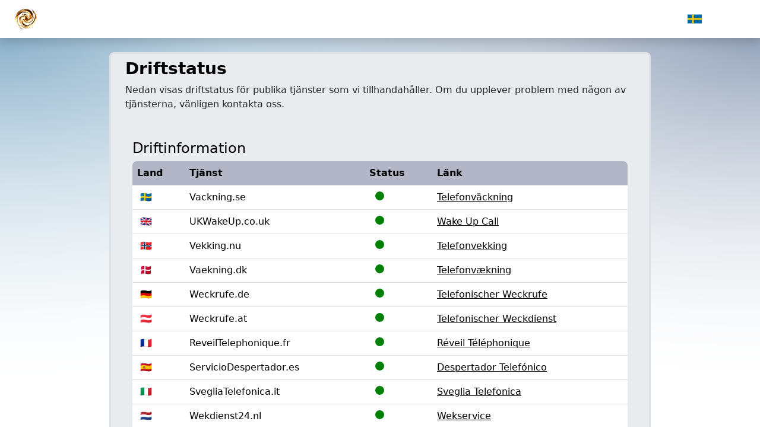

--- FILE ---
content_type: text/html; charset=UTF-8
request_url: https://www.roslab.com/sv/driftstatus.php
body_size: 26379
content:
<!doctype html>
<html lang="sv" data-bs-theme="auto" class="h-100" data-bs-lang="sv">
<head>
    <meta charset="utf-8">
    <meta name="viewport" content="width=device-width, initial-scale=1">
    <meta name="description" content="Driftstatus och driftinformation för publika tjänster som ROSLAB AB tillhandahåller.">
    <meta name="author" content="ROSLAB AB">
    <title>ROSLAB AB | Driftstatus</title>
    <script src="https://www.roslab.com/assets/js/color-modes.js"></script>
    <script src="https://www.roslab.com/assets/js/lang-select.js"></script>
    <link href="https://cdn.jsdelivr.net/npm/bootstrap@5.3.2/dist/css/bootstrap.min.css" rel="stylesheet" 
        integrity="sha384-T3c6CoIi6uLrA9TneNEoa7RxnatzjcDSCmG1MXxSR1GAsXEV/Dwwykc2MPK8M2HN" crossorigin="anonymous">
    <script src="https://www.roslab.com/assets/js/lang-select-two.js"></script>

    <link href="https://www.roslab.com/assets/css/style1.css" rel="stylesheet">
    <link rel="preload" href="/assets/img/icons.svg" as="image" type="image/svg+xml">

    <!-- Favicons made with https://favicomatic.com/ prefered image input size is 310x310-->
    <link rel="apple-touch-icon-precomposed" sizes="57x57" href="https://www.roslab.com/apple-touch-icon-57x57.png">
    <link rel="apple-touch-icon-precomposed" sizes="114x114" href="https://www.roslab.com/apple-touch-icon-114x114.png">
    <link rel="apple-touch-icon-precomposed" sizes="72x72" href="https://www.roslab.com/apple-touch-icon-72x72.png">
    <link rel="apple-touch-icon-precomposed" sizes="144x144" href="https://www.roslab.com/apple-touch-icon-144x144.png">
    <link rel="apple-touch-icon-precomposed" sizes="60x60" href="https://www.roslab.com/apple-touch-icon-60x60.png">
    <link rel="apple-touch-icon-precomposed" sizes="120x120" href="https://www.roslab.com/apple-touch-icon-120x120.png">
    <link rel="apple-touch-icon-precomposed" sizes="76x76" href="https://www.roslab.com/apple-touch-icon-76x76.png">
    <link rel="apple-touch-icon-precomposed" sizes="152x152" href="https://www.roslab.com/apple-touch-icon-152x152.png">
    <link rel="icon" type="image/png" href="https://www.roslab.com/favicon-196x196.png" sizes="196x196">
    <link rel="icon" type="image/png" href="https://www.roslab.com/favicon-96x96.png" sizes="96x96">
    <link rel="icon" type="image/png" href="https://www.roslab.com/favicon-32x32.png" sizes="32x32">
    <link rel="icon" type="image/png" href="https://www.roslab.com/favicon-16x16.png" sizes="16x16">
    <link rel="icon" type="image/png" href="https://www.roslab.com/favicon-128.png" sizes="128x128">
    <meta name="application-name" content="Welcome to ROSLAB AB">
    <meta name="msapplication-TileColor" content="#031633">
    <meta name="msapplication-TileImage" content="https://www.roslab.com/mstile-144x144.png">
    <meta name="msapplication-square70x70logo" content="https://www.roslab.com/mstile-70x70.png">
    <meta name="msapplication-square150x150logo" content="https://www.roslab.com/mstile-150x150.png">
    <meta name="msapplication-wide310x150logo" content="https://www.roslab.com/mstile-310x150.png">
    <meta name="msapplication-square310x310logo" content="https://www.roslab.com/mstile-310x310.png">


   <meta name="theme-color" content="#031633">

    <meta name="twitter:card" content="summary_large_image">
    <meta name="twitter:title" content="ROSLAB AB">
    <meta name="twitter:description" content="ROSLAB AB - Driftstatus och driftinformation för publika tjänster som ROSLAB AB tillhandahåller.">
    <meta name="twitter:image" content="https://www.roslab.com/assets/img/roslab.png">

    <meta property="og:url" content="https://www.roslab.com/sv/driftstatus.php">
    <meta property="og:title" content="ROSLAB AB">
    <meta property="og:description" content="ROSLAB AB - Driftstatus och driftinformation för publika tjänster som ROSLAB AB tillhandahåller.">
    <meta property="og:type" content="website">
    <meta property="og:image" content="https://www.roslab.com/assets/img/roslab.png">
    <meta property="og:image:type" content="image/png">
</head>

<body class="d-flex flex-column h-100">

    
    <header class="navbar navbar-expand bd-navbar sticky-top">
        <nav class="container-xxl bd-gutter flex-wrap flex-lg-nowrap" aria-label="Main navigation">                
            <div class="d-flex justify-content-start">
                <ul class="navbar-nav flex-row flex-wrap ms-md-auto">
                    <li class="nav-item dropdown d-lg-none">
                        <button
                            class="btn btn-link nav-link py-0 px-0 px-lg-2 dropdown-toggle d-flex align-items-center"
                            id="bd-lang1" type="button" aria-expanded="false" data-bs-toggle="dropdown"
                            data-bs-display="static" style="font-size: 1.5rem;">
                            <svg class="bi my-1 lang-icon-active">
                                <use href="/assets/img/icons.svg#globe2"></use>
                            </svg>
                        </button>
                        <ul class="dropdown-menu dropdown-menu-start">
                            <li>
                                <button type="button" class="dropdown-item d-flex align-items-center"
                                    data-bs-lang-value="en" aria-pressed="false">
                                    <svg class="bi me-2 opacity-30">
                                        <use href="/assets/img/icons.svg#uk-flag"></use>
                                    </svg>
                                    English&nbsp; 
                                    <svg class="bi ms-auto d-none">
                                        <use href="/assets/img/icons.svg#check2"></use>
                                    </svg>
                                </button>
                            </li>
                            <li>
                                <button type="button" class="dropdown-item d-flex align-items-center"
                                    data-bs-lang-value="sv" aria-pressed="false">
                                    <svg class="bi me-2 opacity-30">
                                        <use href="/assets/img/icons.svg#se-flag"></use>
                                    </svg>
                                    Svenska&nbsp;
                                    <svg class="bi ms-auto d-none">
                                        <use href="/assets/img/icons.svg#check2"></use>
                                    </svg>
                                </button>
                            </li>
                        </ul>
                    </li>
                </ul>
            </div>

            <a class="navbar-brand p-0 me-0 me-lg-2" href="/" aria-label="ROSLAB">
                <img src="https://www.roslab.com/assets/img/gd0_1_c2.png" alt="ROSLAB AB Logo" width="40" height="40" id="rotatingImage" class="d-inline-block align-middle rotating-icon">
                <span class="align-middle">&nbsp;ROSLAB AB&nbsp;</span>
            </a>
            <div class="d-flex">
                      <!--extra space  on lg and larger screens-->
                <div class="d-none d-lg-flex" style="width: 6rem;"></div>
                <button class="navbar-toggler d-flex d-lg-none order-3 p-2" type="button" data-bs-toggle="offcanvas"
                    data-bs-target="#bdNavbar" aria-controls="bdNavbar" aria-label="Toggle navigation">
                    <svg class="bi" aria-hidden="true">
                        <use href="/assets/img/icons.svg#three-dots"></use>
                    </svg>
                </button>
            </div>

            <div class="offcanvas-lg offcanvas-end flex-grow-1" tabindex="-1" id="bdNavbar"
                aria-labelledby="bdNavbarOffcanvasLabel" data-bs-scroll="true">
                <div class="offcanvas-header px-4 pb-0">
                    <a href="/" class="text-decoration-none">
                        <h5 class="offcanvas-title text-white" id="bdNavbarOffcanvasLabel">ROSLAB AB</h5>
                    </a>
                    <button type="button" class="btn-close btn-close-white" data-bs-dismiss="offcanvas"
                        aria-label="Close" data-bs-target="#bdNavbar"></button>
                </div>

                <div class="offcanvas-body p-4 pt-0 p-lg-0">
                    <hr class="d-lg-none text-white-50"> 
                    <ul class="navbar-nav flex-row flex-wrap bd-navbar-nav mx-auto">
                        <li class="nav-item col-6 col-lg-auto">
                            <a class="nav-link py-2 px-0 px-lg-2" href="https://www.roslab.com/sv/">Hem</a>
                        </li>
                        <li class="nav-item col-6 col-lg-auto">
                            <a class="nav-link py-2 px-0 px-lg-2" href="./services.php">Tjänster</a>
                        </li>
                        <li class="nav-item col-6 col-lg-auto">
                            <a class="nav-link py-2 px-0 px-lg-2 active" aria-current="true" href="./driftstatus.php">Driftstatus</a>
                        </li>
                        <li class="nav-item col-6 col-lg-auto">
                            <a class="nav-link py-2 px-0 px-lg-2" href="./konsulting.php">Konsulting</a>
                        </li>
                        <li class="nav-item col-6 col-lg-auto">
                            <a class="nav-link py-2 px-0 px-lg-2" href="./kontakt.php">Kontakt</a>
                        </li>
                    </ul>
                    <ul class="navbar-nav flex-row flex-wrap ms-md-auto">
                        <li class="nav-item py-2 py-lg-1 col-12 col-lg-auto">
                            <div class="vr d-none d-lg-flex h-100 mx-lg-2 text-white"></div>
                            <hr class="d-lg-none my-2 text-white-50">
                        </li>
                        <li class="nav-item dropdown col-6 col-lg-auto">
                            <button
                                class="btn btn-link nav-link py-0 px-0 px-lg-2 dropdown-toggle d-flex align-items-center mt-1"
                                id="bd-lang2" type="button" aria-expanded="false" data-bs-toggle="dropdown"
                                data-bs-display="static" style="font-size: 1.5rem;">
                                <svg class="bi my-1 lang-icon-active2">
                                    <use href="/assets/img/icons.svg#globe2"></use>
                                </svg>
                            </button>
                            <ul class="dropdown-menu dropdown-menu-end">
                                <li>
                                    <button type="button" class="dropdown-item d-flex align-items-center"
                                        data-bs-lang-value2="en" aria-pressed="false">
                                        <svg class="bi me-2 opacity-30">
                                            <use href="/assets/img/icons.svg#uk-flag"></use>
                                        </svg>
                                        English&nbsp; 
                                        <svg class="bi ms-auto d-none">
                                            <use href="/assets/img/icons.svg#check2"></use>
                                        </svg>
                                    </button>
                                </li>
                                <li>
                                    <button type="button" class="dropdown-item d-flex align-items-center"
                                        data-bs-lang-value2="sv" aria-pressed="false">
                                        <svg class="bi me-2 opacity-30">
                                            <use href="/assets/img/icons.svg#se-flag"></use>
                                        </svg>
                                        Svenska&nbsp;
                                        <svg class="bi ms-auto d-none">
                                            <use href="/assets/img/icons.svg#check2"></use>
                                        </svg>
                                    </button>
                                </li>
                            </ul>
                        </li>
                        <li class="nav-item dropdown col-6 col-lg-auto">
                            <button
                                class="btn btn-link nav-link py-2 px-0 px-lg-2 dropdown-toggle d-flex align-items-center"
                                id="bd-theme" type="button" aria-expanded="false" data-bs-toggle="dropdown"
                                data-bs-display="static" aria-label="Toggle theme (auto)">
                                <svg class="bi my-1 theme-icon-active">
                                    <use href="/assets/img/icons.svg#circle-half"></use>
                                </svg>
                                <span class="d-lg-none ms-2" id="bd-theme-text">Toggle theme</span>
                            </button>
                            <ul class="dropdown-menu dropdown-menu-end" aria-labelledby="bd-theme-text">
                                <li>
                                    <button type="button" class="dropdown-item d-flex align-items-center"
                                        data-bs-theme-value="light" aria-pressed="false">
                                        <svg class="bi me-2 opacity-50 theme-icon">
                                            <use href="/assets/img/icons.svg#sun-fill"></use>
                                        </svg>
                                        Ljus
                                        <svg class="bi ms-auto d-none">
                                            <use href="/assets/img/icons.svg#check2"></use>
                                        </svg>
                                    </button>
                                </li>
                                <li>
                                    <button type="button" class="dropdown-item d-flex align-items-center"
                                        data-bs-theme-value="dark" aria-pressed="false">
                                        <svg class="bi me-2 opacity-50 theme-icon">
                                            <use href="/assets/img/icons.svg#moon-stars-fill"></use>
                                        </svg>
                                        Mörk
                                        <svg class="bi ms-auto d-none">
                                            <use href="/assets/img/icons.svg#check2"></use>
                                        </svg>
                                    </button>
                                </li>
                                <li>
                                    <button type="button" class="dropdown-item d-flex align-items-center active"
                                        data-bs-theme-value="auto" aria-pressed="true">
                                        <svg class="bi me-2 opacity-50 theme-icon">
                                            <use href="/assets/img/icons.svg#circle-half"></use>
                                        </svg>
                                        Auto
                                        <svg class="bi ms-auto d-none">
                                            <use href="/assets/img/icons.svg#check2"></use>
                                        </svg>
                                    </button>
                                </li>
                            </ul>
                        </li>
                    </ul>
                </div>
            </div>
        </nav>
    </header>
    <main>
        <div class="bd-masthead mb-3 pt-3 pb-1" id="content">
            <div class="container-xxl bd-gutter masthead-followup">
                <section class="row g-3 g-md-5 mb-1 pb-1 justify-content-center">
                    <div class="col-lg-9 py-lg-2 ps-lg-4 pe-lg-4">
                        <div class="container bg-body-secondary g-3 border border-3 p-1 p-sm-2 rounded-3 justify-content-center">
                            <div class="w-auto px-1 px-sm-2 px-lg-3">
                                <h1 class="fw-semibold h3">Driftstatus</h1>
                                <p>Nedan visas driftstatus för publika tjänster som vi tillhandahåller. Om du upplever problem med någon av tjänsterna, vänligen kontakta oss.
                                </p>
                                <div class="container mt-5">
                                    <h4>Driftinformation</h4>
                                    <div class="table-responsive">
                                        <table class="table table-hover my-rounded-table text-start">
                                            <thead>
                                                <tr>
                                                    <th>Land</th>
                                                    <th>Tjänst</th>
                                                    <th>Status</th>
                                                    <th>Länk</th>               
                                                </tr>
                                            </thead>
                                            <tbody>
                                                <tr class="text-start">
                                                    <td>&nbsp;🇸🇪</td>
                                                    <td>Vackning.se</td>
                                                    <td>&nbsp;&nbsp;<span class="status-indicator status-operational"></span></td>
                                                    <td><a class="bd-links-heading" href="https://www.vackning.se">Telefonväckning</a></td>         
                                                </tr>
                                                <tr>
                                                    <td>&nbsp;🇬🇧</td>
                                                    <td>UKWakeUp.co.uk</td>
                                                    <td>&nbsp;&nbsp;<span class="status-indicator status-operational"></span></td>
                                                    <td><a class="bd-links-heading" href="https://www.ukwakeup.co.uk">Wake Up Call</a></td>            
                                                </tr>
                                                <tr>
                                                    <td>&nbsp;🇳🇴</td>
                                                    <td>Vekking.nu</td>
                                                    <td>&nbsp;&nbsp;<span class="status-indicator status-operational"></span></td>
                                                    <td><a class="bd-links-heading" href="https://www.vekking.nu">Telefonvekking</a></td>
                                                </tr>
                                                <tr>
                                                    <td>&nbsp;🇩🇰</td>
                                                    <td>Vaekning.dk</td>
                                                    <td>&nbsp;&nbsp;<span class="status-indicator status-operational"></span></td>
                                                    <td><a class="bd-links-heading" href="https://www.vaekning.dk">Telefonvækning</a></td>
                                                </tr>
                                                <tr>
                                                    <td>&nbsp;🇩🇪</td>
                                                    <td>Weckrufe.de</td>
                                                    <td>&nbsp;&nbsp;<span class="status-indicator status-operational"></span></td>
                                                    <td><a class="bd-links-heading" href="https://www.weckrufe.de">Telefonischer Weckrufe</a></td>
                                                </tr>
                                                <tr>
                                                    <td>&nbsp;🇦🇹</td>
                                                    <td>Weckrufe.at</td>
                                                    <td>&nbsp;&nbsp;<span class="status-indicator status-operational"></span></td>
                                                    <td><a class="bd-links-heading" href="https://www.weckrufe.at/">Telefonischer Weckdienst</a></td>
                                                </tr>
                                                <tr>
                                                    <td>&nbsp;🇫🇷</td>
                                                    <td>ReveilTelephonique.fr</td>
                                                    <td>&nbsp;&nbsp;<span class="status-indicator status-operational"></span></td>
                                                    <td><a class="bd-links-heading" href="https://www.reveiltelephonique.fr">Réveil Téléphonique</a></td>
                                                </tr> 
                                                <tr>
                                                    <td>&nbsp;🇪🇸</td>
                                                    <td>ServicioDespertador.es</td>
                                                    <td>&nbsp;&nbsp;<span class="status-indicator status-operational"></span></td>
                                                    <td><a class="bd-links-heading" href="https://www.serviciodespertador.es">Despertador Telefónico</a></td>
                                                </tr>
                                                <tr>
                                                    <td>&nbsp;🇮🇹</td>
                                                    <td>SvegliaTelefonica.it</td>
                                                    <td>&nbsp;&nbsp;<span class="status-indicator status-operational"></span></td>
                                                    <td><a class="bd-links-heading" href="https://www.svegliatelefonica.it">Sveglia Telefonica</a></td>
                                                </tr>
                                                <tr> 
                                                    <td>&nbsp;🇳🇱</td>
                                                    <td>Wekdienst24.nl</td>
                                                    <td>&nbsp;&nbsp;<span class="status-indicator status-operational"></span></td>
                                                    <td><a class="bd-links-heading" href="http://www.wekdienst24.nl">Wekservice</a></td>
                                                </tr>
                                                <!-- In Portugal -->
                                                <tr>
                                                    <td>&nbsp;🇵🇹</td>
                                                    <td>Despertar24.pt</td>
                                                    <td>&nbsp;&nbsp;<span class="status-indicator status-operational"></span></td>
                                                    <td><a class="bd-links-heading" href="https://www.despertar24.pt">Despertar Telefónico</a></td>
                                                </tr>
                                                <tr>
                                                    <td>&nbsp;🇵🇱</td>
                                                    <td>Budzenie24.pl</td>
                                                    <td>&nbsp;&nbsp;<span class="status-indicator status-operational"></span></td>
                                                    <td><a class="bd-links-heading" href="https://www.budzenie24.pl">Budzenie telefoniczne</a></td>
                                                </tr>
                                                  <tr>    
                                                    <td>&nbsp;🇺🇦</td>
                                                    <td>Dzvinok24.com.ua</td>
                                                    <td>&nbsp;&nbsp;<span class="status-indicator status-operational"></span></td>
                                                    <td><a class="bd-links-heading" href="https://www.dzvinok24.com.ua">Телефонний дзвінок</a></td>
                                                </tr>
                                            </tbody>
                                        </table>
                                    </div>
                                </div>
                            </div>
                        </div>
                    </div>
                </section>
            </div>
        </div>
    </main>

    <footer class="container-xxl d-flex flex-wrap justify-content-between align-items-center py-2 my-2 border-top mt-auto">
        <div class="col-md-4 d-flex align-items-center">
            <span class="mb-3 mb-md-0 text-body-secondary">&copy; 2025 ROSLAB AB |&nbsp;
                <a class="text-body-secondary" href="mailto:info@roslab.com"><svg class="bi" width="24" height="24"><use href="/assets/img/icons.svg#bi-envelope"/></svg></a>
                &nbsp;|&nbsp;
                <a class="text-body-secondary" href="https://www.linkedin.com/company/roslab-ab/"><svg class="bi" width="24" height="24"><use href="/assets/img/icons.svg#linkedin" /></svg></a>
            </span>
        </div>
        <ul class="nav col-md-4 justify-content-end list-unstyled d-flex align-items-center mb-3 mb-md-0">
            <li class="ms-3"><a class="text-body-secondary" href="https://www.roslab.com" title="English"><svg class="bi" width="24" height="24">
                <use href="/assets/img/icons.svg#uk-flag"/>
            </svg></a></li>

            <li class="ms-3 me-2"><a class="text-body-secondary" href="https://www.roslab.com/sv/" title="Svenska"><svg class="bi" width="24" height="24"><use href="/assets/img/icons.svg#se-flag"/></svg></a></li>
        </ul>
    </footer>
    <script src="https://cdn.jsdelivr.net/npm/bootstrap@5.3.2/dist/js/bootstrap.bundle.min.js" 
        integrity="sha384-C6RzsynM9kWDrMNeT87bh95OGNyZPhcTNXj1NW7RuBCsyN/o0jlpcV8Qyq46cDfL" crossorigin="anonymous"></script>         
</body>
</html>


--- FILE ---
content_type: text/css
request_url: https://www.roslab.com/assets/css/style1.css
body_size: 66750
content:
z
/*!
 * Bootstrap Docs (https://getbootstrap.com/)
 * Copyright 2011-2023 The Bootstrap Authors
 * Licensed under the Creative Commons Attribution 3.0 Unported License.
 * For details, see https://creativecommons.org/licenses/by/3.0/.
 */


 .my-rounded-table  th, .my-rounded-table  td {
  /* text-align: center;*/
    vertical-align: middle; /* This will also vertically center content in the cell */
}



 .table thead th {
    background-color: var(--bd-ros3);
    /* Other styles */
}

 .my-rounded-table {
    border-collapse: separate; /* This is important for border-radius to work on tables */
    border-spacing: 0; /* Removes the default spacing */
    border-radius: 7px; /* Adjust this value to get the desired roundness */
    overflow: hidden; /* This ensures the content doesn't overflow the rounded corners */
}

.my-rounded-table thead th:first-child {
    border-top-left-radius: 5px; /* Align with the table's top-left corner */
}

.my-rounded-table thead th:last-child {
    border-top-right-radius: 5px; /* Align with the table's top-right corner */
}

.my-rounded-table tbody tr:last-child td:first-child {
    border-bottom-left-radius: 5px; /* Align with the table's bottom-left corner */
}

.my-rounded-table tbody tr:last-child td:last-child {
    border-bottom-right-radius: 5px; /* Align with the table's bottom-right corner */
}


.status-indicator {
    height: 15px;
    width: 15px;
    border-radius: 50%;
    display: inline-block;
}
.status-operational {
    background-color: green;
}
.status-issues {
    background-color: yellow;
}
.status-down {
    background-color: red;
}


@keyframes rotateAndPulse {
    0% {
        transform: scale(0.95) rotate(0deg);
    }
    25% {
        transform: scale(1.05) rotate(90deg);
    }
    50% {
        transform: scale(0.95) rotate(180deg);
    }
    75% {
        transform: scale(1.05) rotate(270deg);
    }
    100% {
        transform: scale(0.95) rotate(360deg);
    }
}






/* Apply the combined animation */
.rotating-icon {
    animation: rotateAndPulse 4s linear infinite;
}





.testo {
    background-image: linear-gradient(rgba(var(--bd-pink-rgb), 1), rgba(var(--bd-violet-rgb), 0.95));
}

:root {
    --bs-breakpoint-xs: 0;
    --bs-breakpoint-sm: 576px;
    --bs-breakpoint-md: 768px;
    --bs-breakpoint-lg: 992px;
    --bs-breakpoint-xl: 1200px;
    --bs-breakpoint-xxl: 1400px
}

.grid {
    display: grid;
    grid-template-rows: repeat(var(--bs-rows, 1), 1fr);
    grid-template-columns: repeat(var(--bs-columns, 12), 1fr);
    gap: var(--bs-gap, 1.5rem)
}

.grid .g-col-1 {
    grid-column: auto/span 1
}

.grid .g-col-2 {
    grid-column: auto/span 2
}

.grid .g-col-3 {
    grid-column: auto/span 3
}

.grid .g-col-4 {
    grid-column: auto/span 4
}

.grid .g-col-5 {
    grid-column: auto/span 5
}

.grid .g-col-6 {
    grid-column: auto/span 6
}

.grid .g-col-7 {
    grid-column: auto/span 7
}

.grid .g-col-8 {
    grid-column: auto/span 8
}

.grid .g-col-9 {
    grid-column: auto/span 9
}

.grid .g-col-10 {
    grid-column: auto/span 10
}

.grid .g-col-11 {
    grid-column: auto/span 11
}

.grid .g-col-12 {
    grid-column: auto/span 12
}

.grid .g-start-1 {
    grid-column-start: 1
}

.grid .g-start-2 {
    grid-column-start: 2
}

.grid .g-start-3 {
    grid-column-start: 3
}

.grid .g-start-4 {
    grid-column-start: 4
}

.grid .g-start-5 {
    grid-column-start: 5
}

.grid .g-start-6 {
    grid-column-start: 6
}

.grid .g-start-7 {
    grid-column-start: 7
}

.grid .g-start-8 {
    grid-column-start: 8
}

.grid .g-start-9 {
    grid-column-start: 9
}

.grid .g-start-10 {
    grid-column-start: 10
}

.grid .g-start-11 {
    grid-column-start: 11
}

@media (min-width: 576px) {
    .grid .g-col-sm-1 {
        grid-column: auto/span 1
    }

    .grid .g-col-sm-2 {
        grid-column: auto/span 2
    }

    .grid .g-col-sm-3 {
        grid-column: auto/span 3
    }

    .grid .g-col-sm-4 {
        grid-column: auto/span 4
    }

    .grid .g-col-sm-5 {
        grid-column: auto/span 5
    }

    .grid .g-col-sm-6 {
        grid-column: auto/span 6
    }

    .grid .g-col-sm-7 {
        grid-column: auto/span 7
    }

    .grid .g-col-sm-8 {
        grid-column: auto/span 8
    }

    .grid .g-col-sm-9 {
        grid-column: auto/span 9
    }

    .grid .g-col-sm-10 {
        grid-column: auto/span 10
    }

    .grid .g-col-sm-11 {
        grid-column: auto/span 11
    }

    .grid .g-col-sm-12 {
        grid-column: auto/span 12
    }

    .grid .g-start-sm-1 {
        grid-column-start: 1
    }

    .grid .g-start-sm-2 {
        grid-column-start: 2
    }

    .grid .g-start-sm-3 {
        grid-column-start: 3
    }

    .grid .g-start-sm-4 {
        grid-column-start: 4
    }

    .grid .g-start-sm-5 {
        grid-column-start: 5
    }

    .grid .g-start-sm-6 {
        grid-column-start: 6
    }

    .grid .g-start-sm-7 {
        grid-column-start: 7
    }

    .grid .g-start-sm-8 {
        grid-column-start: 8
    }

    .grid .g-start-sm-9 {
        grid-column-start: 9
    }

    .grid .g-start-sm-10 {
        grid-column-start: 10
    }

    .grid .g-start-sm-11 {
        grid-column-start: 11
    }
}

@media (min-width: 768px) {
    .grid .g-col-md-1 {
        grid-column: auto/span 1
    }

    .grid .g-col-md-2 {
        grid-column: auto/span 2
    }

    .grid .g-col-md-3 {
        grid-column: auto/span 3
    }

    .grid .g-col-md-4 {
        grid-column: auto/span 4
    }

    .grid .g-col-md-5 {
        grid-column: auto/span 5
    }

    .grid .g-col-md-6 {
        grid-column: auto/span 6
    }

    .grid .g-col-md-7 {
        grid-column: auto/span 7
    }

    .grid .g-col-md-8 {
        grid-column: auto/span 8
    }

    .grid .g-col-md-9 {
        grid-column: auto/span 9
    }

    .grid .g-col-md-10 {
        grid-column: auto/span 10
    }

    .grid .g-col-md-11 {
        grid-column: auto/span 11
    }

    .grid .g-col-md-12 {
        grid-column: auto/span 12
    }

    .grid .g-start-md-1 {
        grid-column-start: 1
    }

    .grid .g-start-md-2 {
        grid-column-start: 2
    }

    .grid .g-start-md-3 {
        grid-column-start: 3
    }

    .grid .g-start-md-4 {
        grid-column-start: 4
    }

    .grid .g-start-md-5 {
        grid-column-start: 5
    }

    .grid .g-start-md-6 {
        grid-column-start: 6
    }

    .grid .g-start-md-7 {
        grid-column-start: 7
    }

    .grid .g-start-md-8 {
        grid-column-start: 8
    }

    .grid .g-start-md-9 {
        grid-column-start: 9
    }

    .grid .g-start-md-10 {
        grid-column-start: 10
    }

    .grid .g-start-md-11 {
        grid-column-start: 11
    }
}

@media (min-width: 992px) {
    .grid .g-col-lg-1 {
        grid-column: auto/span 1
    }

    .grid .g-col-lg-2 {
        grid-column: auto/span 2
    }

    .grid .g-col-lg-3 {
        grid-column: auto/span 3
    }

    .grid .g-col-lg-4 {
        grid-column: auto/span 4
    }

    .grid .g-col-lg-5 {
        grid-column: auto/span 5
    }

    .grid .g-col-lg-6 {
        grid-column: auto/span 6
    }

    .grid .g-col-lg-7 {
        grid-column: auto/span 7
    }

    .grid .g-col-lg-8 {
        grid-column: auto/span 8
    }

    .grid .g-col-lg-9 {
        grid-column: auto/span 9
    }

    .grid .g-col-lg-10 {
        grid-column: auto/span 10
    }

    .grid .g-col-lg-11 {
        grid-column: auto/span 11
    }

    .grid .g-col-lg-12 {
        grid-column: auto/span 12
    }

    .grid .g-start-lg-1 {
        grid-column-start: 1
    }

    .grid .g-start-lg-2 {
        grid-column-start: 2
    }

    .grid .g-start-lg-3 {
        grid-column-start: 3
    }

    .grid .g-start-lg-4 {
        grid-column-start: 4
    }

    .grid .g-start-lg-5 {
        grid-column-start: 5
    }

    .grid .g-start-lg-6 {
        grid-column-start: 6
    }

    .grid .g-start-lg-7 {
        grid-column-start: 7
    }

    .grid .g-start-lg-8 {
        grid-column-start: 8
    }

    .grid .g-start-lg-9 {
        grid-column-start: 9
    }

    .grid .g-start-lg-10 {
        grid-column-start: 10
    }

    .grid .g-start-lg-11 {
        grid-column-start: 11
    }
}

@media (min-width: 1200px) {
    .grid .g-col-xl-1 {
        grid-column: auto/span 1
    }

    .grid .g-col-xl-2 {
        grid-column: auto/span 2
    }

    .grid .g-col-xl-3 {
        grid-column: auto/span 3
    }

    .grid .g-col-xl-4 {
        grid-column: auto/span 4
    }

    .grid .g-col-xl-5 {
        grid-column: auto/span 5
    }

    .grid .g-col-xl-6 {
        grid-column: auto/span 6
    }

    .grid .g-col-xl-7 {
        grid-column: auto/span 7
    }

    .grid .g-col-xl-8 {
        grid-column: auto/span 8
    }

    .grid .g-col-xl-9 {
        grid-column: auto/span 9
    }

    .grid .g-col-xl-10 {
        grid-column: auto/span 10
    }

    .grid .g-col-xl-11 {
        grid-column: auto/span 11
    }

    .grid .g-col-xl-12 {
        grid-column: auto/span 12
    }

    .grid .g-start-xl-1 {
        grid-column-start: 1
    }

    .grid .g-start-xl-2 {
        grid-column-start: 2
    }

    .grid .g-start-xl-3 {
        grid-column-start: 3
    }

    .grid .g-start-xl-4 {
        grid-column-start: 4
    }

    .grid .g-start-xl-5 {
        grid-column-start: 5
    }

    .grid .g-start-xl-6 {
        grid-column-start: 6
    }

    .grid .g-start-xl-7 {
        grid-column-start: 7
    }

    .grid .g-start-xl-8 {
        grid-column-start: 8
    }

    .grid .g-start-xl-9 {
        grid-column-start: 9
    }

    .grid .g-start-xl-10 {
        grid-column-start: 10
    }

    .grid .g-start-xl-11 {
        grid-column-start: 11
    }
}

@media (min-width: 1400px) {
    .grid .g-col-xxl-1 {
        grid-column: auto/span 1
    }

    .grid .g-col-xxl-2 {
        grid-column: auto/span 2
    }

    .grid .g-col-xxl-3 {
        grid-column: auto/span 3
    }

    .grid .g-col-xxl-4 {
        grid-column: auto/span 4
    }

    .grid .g-col-xxl-5 {
        grid-column: auto/span 5
    }

    .grid .g-col-xxl-6 {
        grid-column: auto/span 6
    }

    .grid .g-col-xxl-7 {
        grid-column: auto/span 7
    }

    .grid .g-col-xxl-8 {
        grid-column: auto/span 8
    }

    .grid .g-col-xxl-9 {
        grid-column: auto/span 9
    }

    .grid .g-col-xxl-10 {
        grid-column: auto/span 10
    }

    .grid .g-col-xxl-11 {
        grid-column: auto/span 11
    }

    .grid .g-col-xxl-12 {
        grid-column: auto/span 12
    }

    .grid .g-start-xxl-1 {
        grid-column-start: 1
    }

    .grid .g-start-xxl-2 {
        grid-column-start: 2
    }

    .grid .g-start-xxl-3 {
        grid-column-start: 3
    }

    .grid .g-start-xxl-4 {
        grid-column-start: 4
    }

    .grid .g-start-xxl-5 {
        grid-column-start: 5
    }

    .grid .g-start-xxl-6 {
        grid-column-start: 6
    }

    .grid .g-start-xxl-7 {
        grid-column-start: 7
    }

    .grid .g-start-xxl-8 {
        grid-column-start: 8
    }

    .grid .g-start-xxl-9 {
        grid-column-start: 9
    }

    .grid .g-start-xxl-10 {
        grid-column-start: 10
    }

    .grid .g-start-xxl-11 {
        grid-column-start: 11
    }
}

:root,
[data-bs-theme="light"] 
{
    --bd-ros: #132640;
    --bd-ros2: #536681;
    --bd-ros3: #b3b6c6;
    --bd-purple: #4c0bce;
    --bd-violet: #712cf9;
    --bd-pink: #D63384;
    --bd-accent: #ffe484;
    --bd-violet-rgb: 112.520718, 44.062154, 249.437846;
    --bd-accent-rgb: 255, 228, 132;
    --bd-pink-rgb: 214, 51, 132;
    --bd-teal-rgb: 32, 201, 151;
    --bd-violet-bg: var(--bd-violet);
    --bd-toc-color: var(--bd-violet);
    --bd-sidebar-link-bg: rgba(var(--bd-violet-rgb), .1);
    --bd-callout-link: 10, 88, 202;
    --bd-callout-code-color: #ab296a;
    --bd-pre-bg: var(--bs-tertiary-bg)
}

[data-bs-theme="dark"] {
    --bd-ros: #651834;
    --bd-ros2: #862344;
    --bd-ros3: #462034;
    --bd-violet: #9461fb;
    --bd-violet-bg: #712cf9;
    --bd-pink: #862344;
    --bd-toc-color: var(--bs-emphasis-color);
    --bd-sidebar-link-bg: rgba(84, 33, 187, .5);
    --bd-callout-link: 110, 168, 254;
    --bd-callout-code-color: #e685b5;
    --bd-pre-bg: #1b1f22
}

.bd-navbar {
    padding: .75rem 0;
    background-color: transparent;
    box-shadow: 0 0.5rem 1rem rgba(0, 0, 0, 0.15), inset 0 -1px 0 rgba(255, 255, 255, 0.15)
}

.bd-navbar::after {
    position: absolute;
    inset: 0;
    z-index: -1;
    display: block;
    content: "";
    /* background-image: linear-gradient(rgba(var(--bd-pink-rgb), 1), rgba(var(--bd-violet-rgb), 0.95)) */
    background-color: #031633;
}

@media (max-width: 991.98px) {
    .bd-navbar .bd-navbar-toggle {
        width: 4.25rem
    }
}

.bd-navbar .navbar-toggler {
    padding: 0;
    margin-right: -.5rem;
    border: 0
}

.bd-navbar .navbar-toggler:first-child {
    margin-left: -.5rem
}

.bd-navbar .navbar-toggler .bi {
    width: 1.5rem;
    height: 1.5rem
}

.bd-navbar .navbar-toggler:focus {
    box-shadow: none
}

.bd-navbar .navbar-brand {
    color: #fff;
    transition: transform 0.2s ease-in-out
}

@media (prefers-reduced-motion: reduce) {
    .bd-navbar .navbar-brand {
        transition: none
    }
}

/*

.bd-navbar .navbar-brand:hover {
    transform: rotate(-5deg) scale(1.1)
}
*/
/* try to modify navbar brand image on hover 
.bd-navbar .navbar-brand:hover img {
    transform: scale(1.2)
}
 */


.bd-navbar .navbar-toggler,
.bd-navbar .nav-link {
    padding-right: .25rem;
    padding-left: .25rem;
    color: rgba(255, 255, 255, 0.85)
}

.bd-navbar .navbar-toggler:hover,
.bd-navbar .navbar-toggler:focus,
.bd-navbar .nav-link:hover,
.bd-navbar .nav-link:focus {
    color: #fff
}

.bd-navbar .navbar-toggler.active,
.bd-navbar .nav-link.active {
    font-weight: 600;
    color: #fff
}

.bd-navbar .navbar-nav-svg {
    display: inline-block;
    vertical-align: -.125rem
}

.bd-navbar .offcanvas-lg {
    background-color: var(--bd-ros);
    border-left: 0
}

@media (max-width: 991.98px) {
    .bd-navbar .offcanvas-lg {
        box-shadow: 0 1rem 3rem rgba(0, 0, 0, 0.175)
    }
}

.bd-navbar .dropdown-toggle:focus:not(:focus-visible) {
    outline: 0
}

.bd-navbar .dropdown-menu {
    --bs-dropdown-min-width: 12rem;
    --bs-dropdown-padding-x: .25rem;
    --bs-dropdown-padding-y: .25rem;
    /*
    --bs-dropdown-link-hover-bg: rgba(var(--bd-violet-rgb), .1);
    --bs-dropdown-link-active-bg: rgba(var(--bd-violet-rgb), 1);
    */
    --bs-dropdown-link-hover-bg: var(--bd-ros2);
    --bs-dropdown-link-active-bg: var(--bd-ros2);

    --bs-dropdown-font-size: .875rem;
    font-size: .875rem;
    border-radius: .5rem;
    box-shadow: 0 0.5rem 1rem rgba(0, 0, 0, 0.15)
}

.bd-navbar .dropdown-menu li+li {
    margin-top: .125rem
}

.bd-navbar .dropdown-menu .dropdown-item {
    border-radius: .25rem
}

.bd-navbar .dropdown-menu .dropdown-item:active .bi {
    color: inherit !important
}

.bd-navbar .dropdown-menu .active {
    font-weight: 600
}

.bd-navbar .dropdown-menu .active .bi {
    display: block !important
}

.bd-navbar .dropdown-menu-end {
    --bs-dropdown-min-width: 10rem
}

.bd-navbar .dropdown-menu-start {
    --bs-dropdown-min-width: 10rem
}

[data-bs-theme="dark"] .bd-navbar {
    box-shadow: 0 0.5rem 1rem rgba(0, 0, 0, 0.15), inset 0 -1px 0 rgba(255, 255, 255, 0.15)
}

:root {
    --docsearch-primary-color: var(--bd-violet);
    --docsearch-logo-color: var(--bd-violet)
}

[data-bs-theme="dark"] {
    --docsearch-text-color: #f5f6f7;
    --docsearch-container-background: rgba(9, 10, 17, .8);
    --docsearch-modal-background: #15172a;
    --docsearch-modal-shadow: inset 1px 1px 0 0 #2c2e40, 0 3px 8px 0 #000309;
    --docsearch-searchbox-background: #090a11;
    --docsearch-searchbox-focus-background: #000;
    --docsearch-hit-color: #bec3c9;
    --docsearch-hit-shadow: none;
    --docsearch-hit-background: #090a11;
    --docsearch-key-gradient: linear-gradient(-26.5deg, #565872, #31355b);
    --docsearch-key-shadow: inset 0 -2px 0 0 #282d55, inset 0 0 1px 1px #51577d, 0 2px 2px 0 rgba(3, 4, 9, .3);
    --docsearch-footer-background: #1e2136;
    --docsearch-footer-shadow: inset 0 1px 0 0 rgba(73, 76, 106, .5), 0 -4px 8px 0 rgba(0, 0, 0, .2);
    --docsearch-muted-color: #7f8497
}

.bd-search {
    position: relative
}

@media (min-width: 992px) {
    .bd-search {
        position: absolute;
        top: .875rem;
        left: 50%;
        width: 200px;
        margin-left: -100px
    }
}

@media (min-width: 1200px) {
    .bd-search {
        width: 280px;
        margin-left: -140px
    }
}

.DocSearch-Container {
    --docsearch-muted-color: var(--bs-secondary-color);
    --docsearch-hit-shadow: none;
    z-index: 2000;
    cursor: auto
}

@media (min-width: 992px) {
    .DocSearch-Container {
        padding-top: 4rem
    }
}

.DocSearch-Button {
    --docsearch-searchbox-background: rgba(0, 0, 0, 0.1);
    --docsearch-searchbox-color: #fff;
    --docsearch-searchbox-focus-background: rgba(0, 0, 0, 0.25);
    --docsearch-searchbox-shadow: 0 0 0 0.25rem rgba(255, 228, 132, 0.4);
    --docsearch-text-color: #fff;
    --docsearch-muted-color: rgba(255, 255, 255, 0.65);
    width: 100%;
    height: 38px;
    margin: 0;
    border: 1px solid rgba(255, 255, 255, 0.4);
    border-radius: .375rem
}

.DocSearch-Button .DocSearch-Search-Icon {
    opacity: .65
}

.DocSearch-Button:active,
.DocSearch-Button:focus,
.DocSearch-Button:hover {
    border-color: #ffe484
}

.DocSearch-Button:active .DocSearch-Search-Icon,
.DocSearch-Button:focus .DocSearch-Search-Icon,
.DocSearch-Button:hover .DocSearch-Search-Icon {
    opacity: 1
}

@media (max-width: 991.98px) {

    .DocSearch-Button,
    .DocSearch-Button:hover,
    .DocSearch-Button:focus {
        background: transparent;
        border: 0;
        box-shadow: none
    }

    .DocSearch-Button:focus {
        box-shadow: var(--docsearch-searchbox-shadow)
    }
}

@media (max-width: 991.98px) {

    .DocSearch-Button-Keys,
    .DocSearch-Button-Placeholder {
        display: none
    }
}

.DocSearch-Button-Keys {
    min-width: 0;
    padding: .125rem .25rem;
    background: rgba(0, 0, 0, 0.25);
    border-radius: .25rem
}

.DocSearch-Button-Key {
    top: 0;
    width: auto;
    height: 1.25rem;
    padding-right: .125rem;
    padding-left: .125rem;
    margin-right: 0;
    font-size: .875rem;
    background: none;
    box-shadow: none
}

.DocSearch-Commands-Key {
    padding-left: 1px;
    font-size: .875rem;
    background-color: rgba(0, 0, 0, 0.1);
    background-image: none;
    box-shadow: none
}

.DocSearch-Form {
    border-radius: var(--bs-border-radius)
}

.DocSearch-Hits mark {
    padding: 0
}

.DocSearch-Hit {
    padding-bottom: 0;
    border-radius: 0
}

.DocSearch-Hit a {
    border-radius: 0;
    border: solid var(--bs-border-color);
    border-width: 0 1px 1px
}

.DocSearch-Hit:first-child a {
    border-top-left-radius: var(--bs-border-radius);
    border-top-right-radius: var(--bs-border-radius);
    border-top-width: 1px
}

.DocSearch-Hit:last-child a {
    border-bottom-right-radius: var(--bs-border-radius);
    border-bottom-left-radius: var(--bs-border-radius)
}

.DocSearch-Hit-icon {
    display: flex;
    align-items: center
}

.DocSearch-Logo svg .cls-1,
.DocSearch-Logo svg .cls-2 {
    fill: var(--docsearch-logo-color)
}



/* Test */
.bd-masthead {
    padding: 3rem 0;
    background-image: 
        linear-gradient(
            180deg, 
            rgba(var(--bs-body-bg-rgb), 0.01), 
            rgba(var(--bs-body-bg-rgb), 1) 85%
        ), 
        radial-gradient(
            ellipse at top left, 
            rgba(25, 100, 150, 0.5), 
            transparent 50%
        ), 
        radial-gradient(
            ellipse at top right, 
            rgba(45, 75, 120, 0.5), 
            transparent 50%
        );
}

/*
.bd-masthead {
    --bd-pink-rgb: 214, 51, 132;
    padding: 3rem 0;
    background-image: linear-gradient(180deg, rgba(var(--bs-body-bg-rgb), 0.01), rgba(var(--bs-body-bg-rgb), 1) 85%), radial-gradient(ellipse at top left, rgba(var(--bs-primary-rgb), 0.5), transparent 50%), radial-gradient(ellipse at top right, rgba(var(--bd-accent-rgb), 0.5), transparent 50%), radial-gradient(ellipse at center right, rgba(var(--bd-violet-rgb), 0.5), transparent 50%), radial-gradient(ellipse at center left, rgba(var(--bd-pink-rgb), 0.5), transparent 50%)
}
*/

.bd-masthead h1 {
    --bs-heading-color: var(--bs-emphasis-color);
/*    font-size: calc(1.525rem + 3.3vw) */
}


/*
@media (min-width: 1200px) {
    .bd-masthead h1 {
        font-size: 4rem
    }
}
*/

.bd-masthead .lead {
    font-size: 1rem;
    font-weight: 400;
    color: var(--bs-secondary-color)
}

.bd-masthead .bd-code-snippet {
    margin: 0;
    border-color: var(--bs-border-color-translucent);
    border-width: 1px;
    border-radius: .5rem
}

.bd-masthead .highlight {
    width: 100%;
    padding: .5rem 1rem;
    overflow: hidden;
    text-overflow: ellipsis;
    white-space: nowrap;
    background-color: rgba(var(--bs-body-color-rgb), 0.075);
    border-radius: calc(.5rem - 1px)
}

@media (min-width: 992px) {
    .bd-masthead .highlight {
        padding-right: 4rem
    }
}

.bd-masthead .highlight pre {
    padding: 0;
    margin: .625rem 0;
    overflow: hidden
}

.bd-masthead .btn-clipboard {
    position: absolute;
    top: -.625rem;
    right: 0;
    background-color: transparent
}

.bd-masthead #carbonads {
    margin-inline: auto
}

@media (min-width: 768px) {
    .bd-masthead .lead {
        font-size: calc(1.275rem + .3vw)
    }
}

@media (min-width: 768px) and (min-width: 1200px) {
    .bd-masthead .lead {
        font-size: 1.5rem
    }
}

.masthead-followup h2,
.masthead-followup h3,
.masthead-followup h4 {
    --bs-heading-color: var(--bs-emphasis-color)
}

.masthead-followup .lead {
    font-size: 1rem
}

@media (min-width: 768px) {
    .masthead-followup .lead {
        font-size: 1.25rem
    }
}

.masthead-followup-icon {
    padding: 1rem;
    color: rgba(var(--bg-rgb), 1);
    background-color: rgba(var(--bg-rgb), 0.1);
    background-blend-mode: multiple;
    border-radius: 1rem;
    mix-blend-mode: darken
}

.masthead-followup-icon svg {
    filter: drop-shadow(0 1px 1px var(--bs-body-bg))
}

.masthead-notice {
    background-color: var(--bd-accent);
    box-shadow: inset 0 -1px 1px rgba(var(--bs-body-color-rgb), 0.15), 0 0.25rem 1.5rem rgba(var(--bs-body-bg-rgb), 0.75)
}

.animate-img>img {
    transition: transform 0.2s ease-in-out
}

@media (prefers-reduced-motion: reduce) {
    .animate-img>img {
        transition: none
    }
}

.animate-img:hover>img {
    transform: scale(1.1)
}

[data-bs-theme="dark"] .masthead-followup-icon {
    mix-blend-mode: lighten
}

#carbonads {
    position: static;
    display: block;
    max-width: 400px;
    padding: 15px 15px 15px 160px;
    margin: 2rem 0;
    overflow: hidden;
    font-size: .8125rem;
    line-height: 1.4;
    text-align: left;
    background-color: var(--bs-tertiary-bg)
}

#carbonads a {
    color: var(--bs-body-color);
    text-decoration: none
}

@media (min-width: 576px) {
    #carbonads {
        border-radius: .5rem
    }
}

.carbon-img {
    float: left;
    margin-left: -145px
}

.carbon-poweredby {
    display: block;
    margin-top: .75rem;
    color: var(--bs-body-color) !important
}

.bd-content>h2,
.bd-content>h3,
.bd-content>h4 {
    --bs-heading-color: var(--bs-emphasis-color)
}

.bd-content>h2:not(:first-child) {
    margin-top: 3rem
}

.bd-content>h3 {
    margin-top: 2rem
}

.bd-content>ul li,
.bd-content>ol li {
    margin-bottom: .25rem
}

.bd-content>ul li>p~ul,
.bd-content>ol li>p~ul {
    margin-top: -.5rem;
    margin-bottom: 1rem
}

.bd-content>.table,
.bd-content>.table-responsive .table {
    --bs-table-border-color: var(--bs-border-color);
    max-width: 100%;
    margin-bottom: 1.5rem;
    font-size: .875rem
}

@media (max-width: 991.98px) {

    .bd-content>.table.table-bordered,
    .bd-content>.table-responsive .table.table-bordered {
        border: 0
    }
}

.bd-content>.table thead,
.bd-content>.table-responsive .table thead {
    border-bottom: 2px solid currentcolor
}

.bd-content>.table tbody:not(:first-child),
.bd-content>.table-responsive .table tbody:not(:first-child) {
    border-top: 2px solid currentcolor
}

.bd-content>.table th:first-child,
.bd-content>.table td:first-child,
.bd-content>.table-responsive .table th:first-child,
.bd-content>.table-responsive .table td:first-child {
    padding-left: 0
}

.bd-content>.table th:not(:last-child),
.bd-content>.table td:not(:last-child),
.bd-content>.table-responsive .table th:not(:last-child),
.bd-content>.table-responsive .table td:not(:last-child) {
    padding-right: 1.5rem
}

.bd-content>.table th,
.bd-content>.table-responsive .table th {
    color: var(--bs-emphasis-color)
}

.bd-content>.table strong,
.bd-content>.table-responsive .table strong {
    color: var(--bs-emphasis-color)
}

.bd-content>.table th,
.bd-content>.table td:first-child>code,
.bd-content>.table-responsive .table th,
.bd-content>.table-responsive .table td:first-child>code {
    white-space: nowrap
}

.table-options td:nth-child(2) {
    min-width: 160px
}

.table-options td:last-child,
.table-utilities td:last-child {
    min-width: 280px
}

.table-swatches th {
    color: var(--bs-emphasis-color)
}

.table-swatches td code {
    white-space: nowrap
}

.bd-title {
    --bs-heading-color: var(--bs-emphasis-color);
    font-size: calc(1.425rem + 2.1vw)
}

@media (min-width: 1200px) {
    .bd-title {
        font-size: 3rem
    }
}

.bd-lead {
    font-size: calc(1.275rem + .3vw);
    font-weight: 300
}

@media (min-width: 1200px) {
    .bd-lead {
        font-size: 1.5rem
    }
}

.bi {
    width: 1em;
    height: 1em;
    vertical-align: -.125em;
    fill: currentcolor
}

@media (min-width: 992px) {
    .border-lg-start {
        border-left: var(--bs-border-width) solid var(--bs-border-color)
    }
}

.bd-summary-link {
    color: var(--bs-link-color)
}

.bd-summary-link:hover,
details[open]>.bd-summary-link {
    color: var(--bs-link-hover-color)
}

[data-bs-theme="blue"] {
    --bs-body-color: var(--bs-white);
    --bs-body-color-rgb: 255, 255, 255;
    --bs-body-bg: var(--bs-blue);
    --bs-body-bg-rgb: 13, 110, 253;
    --bs-tertiary-bg: #0a58ca
}

[data-bs-theme="blue"] .dropdown-menu {
    --bs-dropdown-bg: #0c63e4;
    --bs-dropdown-link-active-bg: #084298
}

[data-bs-theme="blue"] .btn-secondary {
    --bs-btn-bg: #3d8bfc;
    --bs-btn-border-color: rgba(255, 255, 255, 0.25);
    --bs-btn-hover-bg: #247cfc;
    --bs-btn-hover-border-color: rgba(255, 255, 255, 0.25);
    --bs-btn-active-bg: #0b6dfb;
    --bs-btn-active-border-color: rgba(255, 255, 255, 0.5);
    --bs-btn-focus-border-color: rgba(255, 255, 255, 0.5);
    --bs-btn-focus-box-shadow: 0 0 0 .25rem rgba(255, 255, 255, .2)
}

.skippy {
    background-color: #4c0bce
}

.skippy a {
    color: #fff
}

@media (min-width: 992px) {
    .bd-sidebar {
        position: -webkit-sticky;
        position: sticky;
        top: 5rem;
        display: block !important;
        height: calc(100vh - 6rem);
        padding-left: .25rem;
        margin-left: -.25rem;
        overflow-y: auto
    }
}

@media (max-width: 991.98px) {
    .bd-sidebar .offcanvas-lg {
        border-right-color: var(--bs-border-color);
        box-shadow: 0 1rem 3rem rgba(0, 0, 0, 0.175)
    }
}

.bd-links-heading {
    color: var(--bs-emphasis-color)
}

@media (max-width: 991.98px) {
    .bd-links-nav {
        font-size: .875rem
    }
}

@media (max-width: 991.98px) {
    .bd-links-nav {
        -moz-column-count: 2;
        column-count: 2;
        -moz-column-gap: 1.5rem;
        column-gap: 1.5rem
    }

    .bd-links-nav .bd-links-group {
        -moz-column-break-inside: avoid;
        break-inside: avoid
    }

    .bd-links-nav .bd-links-span-all {
        -moz-column-span: all;
        column-span: all
    }
}

.bd-links-link {
    padding: .1875rem .5rem;
    margin-top: .125rem;
    margin-left: 1.125rem;
    color: var(--bs-body-color);
    text-decoration: none
}

.bd-links-link:hover,
.bd-links-link:focus,
.bd-links-link.active {
    color: var(--bs-emphasis-color);
    background-color: var(--bd-sidebar-link-bg)
}

.bd-links-link.active {
    font-weight: 600
}

.bd-gutter {
    --bs-gutter-x: 3rem
}

@media (min-width: 992px) {
    .bd-layout {
        display: grid;
        grid-template-areas: "sidebar main";
        grid-template-columns: 1fr 5fr;
        gap: 1.5rem
    }
}

.bd-sidebar {
    grid-area: sidebar
}

.bd-main {
    grid-area: main
}

@media (max-width: 991.98px) {
    .bd-main {
        max-width: 760px;
        margin-inline: auto
    }
}

@media (min-width: 768px) {
    .bd-main {
        display: grid;
        grid-template-areas: "intro" "toc" "content";
        grid-template-rows: auto auto 1fr;
        gap: inherit
    }
}

@media (min-width: 992px) {
    .bd-main {
        grid-template-areas: "intro   toc" "content toc";
        grid-template-rows: auto 1fr;
        grid-template-columns: 4fr 1fr
    }
}

.bd-intro {
    grid-area: intro
}

.bd-toc {
    grid-area: toc
}

.bd-content {
    grid-area: content;
    min-width: 1px
}

@media (min-width: 992px) {
    .bd-toc {
        position: -webkit-sticky;
        position: sticky;
        top: 5rem;
        right: 0;
        z-index: 2;
        height: calc(100vh - 7rem);
        overflow-y: auto
    }
}

.bd-toc nav {
    font-size: .875rem
}

.bd-toc nav ul {
    padding-left: 0;
    margin-bottom: 0;
    list-style: none
}

.bd-toc nav ul ul {
    padding-left: 1rem
}

.bd-toc nav a {
    display: block;
    padding: .125rem 0 .125rem .75rem;
    color: inherit;
    text-decoration: none;
    border-left: .125rem solid transparent
}

.bd-toc nav a:hover,
.bd-toc nav a.active {
    color: var(--bd-toc-color);
    border-left-color: var(--bd-toc-color)
}

.bd-toc nav a.active {
    font-weight: 500
}

.bd-toc nav a code {
    font: inherit
}

.bd-toc-toggle {
    display: flex;
    align-items: center
}

@media (max-width: 575.98px) {
    .bd-toc-toggle {
        justify-content: space-between;
        width: 100%
    }
}

@media (max-width: 767.98px) {
    .bd-toc-toggle {
        color: var(--bs-body-color);
        border: 1px solid var(--bs-border-color);
        border-radius: var(--bs-border-radius)
    }

    .bd-toc-toggle:hover,
    .bd-toc-toggle:focus,
    .bd-toc-toggle:active,
    .bd-toc-toggle[aria-expanded="true"] {
        color: var(--bd-violet);
        background-color: var(--bs-body-bg);
        border-color: var(--bd-violet)
    }

    .bd-toc-toggle:focus,
    .bd-toc-toggle[aria-expanded="true"] {
        box-shadow: 0 0 0 3px rgba(var(--bd-violet-rgb), 0.25)
    }
}

@media (max-width: 767.98px) {
    .bd-toc-collapse nav {
        padding: 1.25rem 1.25rem 1.25rem 1rem;
        background-color: var(--bs-tertiary-bg);
        border: 1px solid var(--bs-border-color);
        border-radius: var(--bs-border-radius)
    }
}

@media (min-width: 768px) {
    .bd-toc-collapse {
        display: block !important
    }
}

.bd-footer a {
    color: var(--bs-body-color);
    text-decoration: none
}

.bd-footer a:hover,
.bd-footer a:focus {
    color: var(--bs-link-hover-color);
    text-decoration: underline
}

.bd-code-snippet {
    margin: 0 -1.5rem 1rem;
    border: solid var(--bs-border-color);
    border-width: 1px 0
}

@media (min-width: 768px) {
    .bd-code-snippet {
        margin-right: 0;
        margin-left: 0;
        border-width: 1px;
        border-radius: var(--bs-border-radius)
    }
}

.bd-example {
    --bd-example-padding: 1rem;
    position: relative;
    padding: var(--bd-example-padding);
    margin: 0 -1.5rem 1rem;
    border: solid var(--bs-border-color);
    border-width: 1px 0
}

.bd-example::after {
    display: block;
    clear: both;
    content: ""
}

@media (min-width: 768px) {
    .bd-example {
        --bd-example-padding: 1.5rem;
        margin-right: 0;
        margin-left: 0;
        border-width: 1px;
        border-radius: var(--bs-border-radius)
    }
}

.bd-example+p {
    margin-top: 2rem
}

.bd-example>.form-control+.form-control {
    margin-top: .5rem
}

.bd-example>.nav+.nav,
.bd-example>.alert+.alert,
.bd-example>.navbar+.navbar,
.bd-example>.progress+.progress {
    margin-top: 1rem
}

.bd-example>.dropdown-menu {
    position: static;
    display: block
}

.bd-example>:last-child,
.bd-example>nav:last-child .breadcrumb {
    margin-bottom: 0
}

.bd-example>hr:last-child {
    margin-bottom: 1rem
}

.bd-example>svg+svg,
.bd-example>img+img {
    margin-left: .5rem
}

.bd-example>.btn,
.bd-example>.btn-group {
    margin: .25rem .125rem
}

.bd-example>.btn-toolbar+.btn-toolbar {
    margin-top: .5rem
}

.bd-example>.list-group {
    max-width: 400px
}

.bd-example>[class*="list-group-horizontal"] {
    max-width: 100%
}

.bd-example .fixed-top,
.bd-example .sticky-top {
    position: static;
    margin: calc(var(--bd-example-padding) * -1) calc(var(--bd-example-padding) * -1) var(--bd-example-padding)
}

.bd-example .fixed-bottom,
.bd-example .sticky-bottom {
    position: static;
    margin: var(--bd-example-padding) calc(var(--bd-example-padding) * -1) calc(var(--bd-example-padding) * -1)
}

.bd-example .pagination {
    margin-bottom: 0
}

.bd-example-row [class^="col"],
.bd-example-cols [class^="col"]>*,
.bd-example-cssgrid [class*="grid"]>* {
    padding-top: .75rem;
    padding-bottom: .75rem;
    background-color: rgba(var(--bd-violet-rgb), 0.15);
    border: 1px solid rgba(var(--bd-violet-rgb), 0.3)
}

.bd-example-row .row+.row,
.bd-example-cssgrid .grid+.grid {
    margin-top: 1rem
}

.bd-example-row-flex-cols .row {
    min-height: 10rem;
    background-color: rgba(var(--bd-violet-rgb), 0.15)
}

.bd-example-flex div:not(.vr) {
    background-color: rgba(var(--bd-violet-rgb), 0.15);
    border: 1px solid rgba(var(--bd-violet-rgb), 0.3)
}

.example-container {
    width: 800px;
    --bs-gutter-x: 1.5rem;
    --bs-gutter-y: 0;
    width: 100%;
    padding-right: calc(var(--bs-gutter-x) * .5);
    padding-left: calc(var(--bs-gutter-x) * .5);
    margin-right: auto;
    margin-left: auto
}

.example-row {
    --bs-gutter-x: 1.5rem;
    --bs-gutter-y: 0;
    display: flex;
    flex-wrap: wrap;
    margin-top: calc(-1 * var(--bs-gutter-y));
    margin-right: calc(-.5 * var(--bs-gutter-x));
    margin-left: calc(-.5 * var(--bs-gutter-x))
}

.example-content-main {
    flex-shrink: 0;
    width: 100%;
    max-width: 100%;
    padding-right: calc(var(--bs-gutter-x) * .5);
    padding-left: calc(var(--bs-gutter-x) * .5);
    margin-top: var(--bs-gutter-y)
}

@media (min-width: 576px) {
    .example-content-main {
        flex: 0 0 auto;
        width: 50%
    }
}

@media (min-width: 992px) {
    .example-content-main {
        flex: 0 0 auto;
        width: 66.666667%
    }
}

.example-content-secondary {
    flex-shrink: 0;
    width: 100%;
    max-width: 100%;
    padding-right: calc(var(--bs-gutter-x) * .5);
    padding-left: calc(var(--bs-gutter-x) * .5);
    margin-top: var(--bs-gutter-y)
}

@media (min-width: 576px) {
    .example-content-secondary {
        flex: 0 0 auto;
        width: 50%
    }
}

@media (min-width: 992px) {
    .example-content-secondary {
        flex: 0 0 auto;
        width: 33.333333%
    }
}

.bd-example-ratios .ratio {
    display: inline-block;
    width: 10rem;
    color: var(--bs-secondary-color);
    background-color: var(--bs-tertiary-bg);
    border: var(--bs-border-width) solid var(--bs-border-color)
}

.bd-example-ratios .ratio>div {
    display: flex;
    align-items: center;
    justify-content: center
}

.bd-example-ratios-breakpoint .ratio-4x3 {
    width: 16rem
}

@media (min-width: 768px) {
    .bd-example-ratios-breakpoint .ratio-4x3 {
        --bs-aspect-ratio: 50%
    }
}

.bd-example-offcanvas .offcanvas {
    position: static;
    display: block;
    height: 200px;
    visibility: visible;
    transform: translate(0)
}

.tooltip-demo a {
    white-space: nowrap
}

.tooltip-demo .btn {
    margin: .25rem .125rem
}

.custom-tooltip {
    --bs-tooltip-bg: var(--bs-primary)
}

.custom-popover {
    --bs-popover-max-width: 200px;
    --bs-popover-border-color: var(--bs-primary);
    --bs-popover-header-bg: var(--bs-primary);
    --bs-popover-header-color: var(--bs-white);
    --bs-popover-body-padding-x: 1rem;
    --bs-popover-body-padding-y: .5rem
}

.scrollspy-example {
    height: 200px;
    margin-top: .5rem;
    overflow: auto
}

.scrollspy-example-2 {
    height: 350px;
    overflow: auto
}

.simple-list-example-scrollspy .active {
    background-color: rgba(var(--bd-violet-rgb), 0.15)
}

.bd-example-border-utils [class^="border"] {
    display: inline-block;
    width: 5rem;
    height: 5rem;
    margin: .25rem;
    background-color: var(--bs-tertiary-bg)
}

.bd-example-rounded-utils [class*="rounded"] {
    margin: .25rem
}

.bd-example-position-utils {
    position: relative;
    padding: 2rem
}

.bd-example-position-utils .position-relative {
    height: 200px;
    background-color: var(--bs-tertiary-bg)
}

.bd-example-position-utils .position-absolute {
    width: 2rem;
    height: 2rem;
    background-color: var(--bs-body-color);
    border-radius: .375rem
}

.bd-example-position-examples::after {
    content: none
}

.bd-example-placeholder-cards::after {
    display: none
}

.bd-example-placeholder-cards .card {
    width: 18rem
}

.bd-example-toasts {
    min-height: 240px
}

.bd-example-zindex-levels {
    min-height: 15rem
}

.bd-example-zindex-levels>div {
    color: var(--bs-body-bg);
    background-color: var(--bd-violet);
    border: 1px solid var(--bd-purple)
}

.bd-example-zindex-levels>div>span {
    position: absolute;
    right: 5px;
    bottom: 0
}

.bd-example-zindex-levels>:nth-child(2) {
    top: 3rem;
    left: 3rem
}

.bd-example-zindex-levels>:nth-child(3) {
    top: 4.5rem;
    left: 4.5rem
}

.bd-example-zindex-levels>:nth-child(4) {
    top: 6rem;
    left: 6rem
}

.bd-example-zindex-levels>:nth-child(5) {
    top: 7.5rem;
    left: 7.5rem
}

.highlight {
    position: relative;
    padding: 0.75rem 1.5rem;
    background-color: var(--bd-pre-bg)
}

@media (min-width: 768px) {
    .highlight {
        padding: .75rem 1.25rem;
        border-radius: calc(var(--bs-border-radius) - 1px)
    }
}

@media (min-width: 992px) {
    .highlight pre {
        margin-right: 1.875rem
    }
}

.highlight pre {
    padding: .25rem 0 .875rem;
    margin-top: .8125rem;
    margin-bottom: 0;
    overflow: overlay;
    white-space: pre;
    background-color: transparent;
    border: 0
}

.highlight pre code {
    font-size: inherit;
    color: var(--bs-body-color);
    word-wrap: normal
}

.highlight-toolbar {
    background-color: var(--bd-pre-bg)
}

.highlight-toolbar+.highlight {
    border-top-left-radius: 0;
    border-top-right-radius: 0
}

@media (min-width: 768px) {
    .bd-file-ref .highlight-toolbar {
        border-top-left-radius: calc(var(--bs-border-radius) - 1px);
        border-top-right-radius: calc(var(--bs-border-radius) - 1px)
    }
}

.bd-content .bd-code-snippet {
    margin-bottom: 1rem
}

.btn-bd-primary {
    --bs-btn-font-weight: 600;
    --bs-btn-color: var(--bs-white);
    --bs-btn-bg: var(--bd-violet-bg);
    --bs-btn-border-color: var(--bd-violet-bg);
    --bs-btn-hover-color: var(--bs-white);
    --bs-btn-hover-bg: #6528e0;
    --bs-btn-hover-border-color: #6528e0;
    --bs-btn-focus-shadow-rgb: var(--bd-violet-rgb);
    --bs-btn-active-color: var(--bs-btn-hover-color);
    --bs-btn-active-bg: #5a23c8;
    --bs-btn-active-border-color: #5a23c8
}

.btn-bd-accent {
    --bs-btn-font-weight: 600;
    --bs-btn-color: var(--bd-accent);
    --bs-btn-border-color: var(--bd-accent);
    --bs-btn-hover-color: var(--bd-dark);
    --bs-btn-hover-bg: var(--bd-accent);
    --bs-btn-hover-border-color: var(--bd-accent);
    --bs-btn-focus-shadow-rgb: var(--bd-accent-rgb);
    --bs-btn-active-color: var(--bs-btn-hover-color);
    --bs-btn-active-bg: var(--bs-btn-hover-bg);
    --bs-btn-active-border-color: var(--bs-btn-hover-border-color)
}

.btn-bd-light {
    --btn-custom-color: #9461fb;
    --bs-btn-color: var(--bs-gray-600);
    --bs-btn-border-color: var(--bs-border-color);
    --bs-btn-hover-color: var(--btn-custom-color);
    --bs-btn-hover-border-color: var(--btn-custom-color);
    --bs-btn-active-color: var(--btn-custom-color);
    --bs-btn-active-bg: var(--bs-white);
    --bs-btn-active-border-color: var(--btn-custom-color);
    --bs-btn-focus-border-color: var(--btn-custom-color);
    --bs-btn-focus-shadow-rgb: var(--bd-violet-rgb)
}

.bd-btn-lg {
    --bs-btn-border-radius: .5rem;
    padding: .8125rem 2rem
}

.bd-callout {
    --bs-link-color-rgb: var(--bd-callout-link);
    --bs-code-color: var(--bd-callout-code-color);
    padding: 1.25rem;
    margin-top: 1.25rem;
    margin-bottom: 1.25rem;
    color: var(--bd-callout-color, inherit);
    background-color: var(--bd-callout-bg, var(--bs-gray-100));
    border-left: 0.25rem solid var(--bd-callout-border, var(--bs-gray-300))
}

.bd-callout h4 {
    margin-bottom: .25rem
}

.bd-callout>:last-child {
    margin-bottom: 0
}

.bd-callout+.bd-callout {
    margin-top: -.25rem
}

.bd-callout .highlight {
    background-color: rgba(0, 0, 0, 0.05)
}

.bd-callout-info {
    --bd-callout-color: var(--bs-info-text-emphasis);
    --bd-callout-bg: var(--bs-info-bg-subtle);
    --bd-callout-border: var(--bs-info-border-subtle)
}

.bd-callout-warning {
    --bd-callout-color: var(--bs-warning-text-emphasis);
    --bd-callout-bg: var(--bs-warning-bg-subtle);
    --bd-callout-border: var(--bs-warning-border-subtle)
}

.bd-callout-danger {
    --bd-callout-color: var(--bs-danger-text-emphasis);
    --bd-callout-bg: var(--bs-danger-bg-subtle);
    --bd-callout-border: var(--bs-danger-border-subtle)
}

.bd-brand-logos {
    color: #712cf9
}

.bd-brand-logos .inverse {
    color: #fff;
    background-color: #712cf9
}

.bd-brand-item+.bd-brand-item {
    border-top: 1px solid var(--bs-border-color)
}

@media (min-width: 768px) {
    .bd-brand-item+.bd-brand-item {
        border-top: 0;
        border-left: 1px solid var(--bs-border-color)
    }
}

.color-swatches {
    margin: 0 -5px
}

.color-swatches .bd-purple {
    background-color: #4c0bce
}

.color-swatches .bd-purple-light {
    background-color: #d5c1fd
}

.color-swatches .bd-purple-lighter {
    background-color: #e5e1ea
}

.color-swatches .bd-gray {
    background-color: #f9f9f9
}

.color-swatch {
    width: 4rem;
    height: 4rem
}

@media (min-width: 768px) {
    .color-swatch {
        width: 6rem;
        height: 6rem
    }
}

.swatch-blue {
    color: #fff;
    background-color: #0d6efd
}

.swatch-blue::after {
    position: absolute;
    top: 1rem;
    right: 1rem;
    padding-left: 1rem;
    font-size: .75rem;
    line-height: 1.35;
    white-space: pre;
    content: "4.50" "\a" "4.50" "\a" "4.66";
    background-color: #0d6efd;
    background-image: linear-gradient(to bottom, transparent 0.25rem, #fff 0.25rem 0.75rem, transparent 0.75rem 1.25rem, #fff 1.25rem 1.75rem, transparent 1.75rem 2.25rem, #000 2.25rem 2.75rem, transparent 2.75rem);
    background-repeat: no-repeat;
    background-size: .5rem 100%
}

.swatch-indigo {
    color: #fff;
    background-color: #6610f2
}

.swatch-indigo::after {
    position: absolute;
    top: 1rem;
    right: 1rem;
    padding-left: 1rem;
    font-size: .75rem;
    line-height: 1.35;
    white-space: pre;
    content: "7.18" "\a" "7.18" "\a" "2.92";
    background-color: #6610f2;
    background-image: linear-gradient(to bottom, transparent 0.25rem, #fff 0.25rem 0.75rem, transparent 0.75rem 1.25rem, #fff 1.25rem 1.75rem, transparent 1.75rem 2.25rem, #000 2.25rem 2.75rem, transparent 2.75rem);
    background-repeat: no-repeat;
    background-size: .5rem 100%
}

.swatch-purple {
    color: #fff;
    background-color: #6f42c1
}

.swatch-purple::after {
    position: absolute;
    top: 1rem;
    right: 1rem;
    padding-left: 1rem;
    font-size: .75rem;
    line-height: 1.35;
    white-space: pre;
    content: "6.51" "\a" "6.51" "\a" "3.22";
    background-color: #6f42c1;
    background-image: linear-gradient(to bottom, transparent 0.25rem, #fff 0.25rem 0.75rem, transparent 0.75rem 1.25rem, #fff 1.25rem 1.75rem, transparent 1.75rem 2.25rem, #000 2.25rem 2.75rem, transparent 2.75rem);
    background-repeat: no-repeat;
    background-size: .5rem 100%
}

.swatch-pink {
    color: #fff;
    background-color: #d63384
}

.swatch-pink::after {
    position: absolute;
    top: 1rem;
    right: 1rem;
    padding-left: 1rem;
    font-size: .75rem;
    line-height: 1.35;
    white-space: pre;
    content: "4.50" "\a" "4.50" "\a" "4.66";
    background-color: #d63384;
    background-image: linear-gradient(to bottom, transparent 0.25rem, #fff 0.25rem 0.75rem, transparent 0.75rem 1.25rem, #fff 1.25rem 1.75rem, transparent 1.75rem 2.25rem, #000 2.25rem 2.75rem, transparent 2.75rem);
    background-repeat: no-repeat;
    background-size: .5rem 100%
}

.swatch-red {
    color: #fff;
    background-color: #dc3545
}

.swatch-red::after {
    position: absolute;
    top: 1rem;
    right: 1rem;
    padding-left: 1rem;
    font-size: .75rem;
    line-height: 1.35;
    white-space: pre;
    content: "4.52" "\a" "4.52" "\a" "4.63";
    background-color: #dc3545;
    background-image: linear-gradient(to bottom, transparent 0.25rem, #fff 0.25rem 0.75rem, transparent 0.75rem 1.25rem, #fff 1.25rem 1.75rem, transparent 1.75rem 2.25rem, #000 2.25rem 2.75rem, transparent 2.75rem);
    background-repeat: no-repeat;
    background-size: .5rem 100%
}

.swatch-orange {
    color: #000;
    background-color: #fd7e14
}

.swatch-orange::after {
    position: absolute;
    top: 1rem;
    right: 1rem;
    padding-left: 1rem;
    font-size: .75rem;
    line-height: 1.35;
    white-space: pre;
    content: "8.17" "\a" "2.57" "\a" "8.17";
    background-color: #fd7e14;
    background-image: linear-gradient(to bottom, transparent 0.25rem, #000 0.25rem 0.75rem, transparent 0.75rem 1.25rem, #fff 1.25rem 1.75rem, transparent 1.75rem 2.25rem, #000 2.25rem 2.75rem, transparent 2.75rem);
    background-repeat: no-repeat;
    background-size: .5rem 100%
}

.swatch-yellow {
    color: #000;
    background-color: #ffc107
}

.swatch-yellow::after {
    position: absolute;
    top: 1rem;
    right: 1rem;
    padding-left: 1rem;
    font-size: .75rem;
    line-height: 1.35;
    white-space: pre;
    content: "12.8" "\a" "1.63" "\a" "12.8";
    background-color: #ffc107;
    background-image: linear-gradient(to bottom, transparent 0.25rem, #000 0.25rem 0.75rem, transparent 0.75rem 1.25rem, #fff 1.25rem 1.75rem, transparent 1.75rem 2.25rem, #000 2.25rem 2.75rem, transparent 2.75rem);
    background-repeat: no-repeat;
    background-size: .5rem 100%
}

.swatch-green {
    color: #fff;
    background-color: #198754
}

.swatch-green::after {
    position: absolute;
    top: 1rem;
    right: 1rem;
    padding-left: 1rem;
    font-size: .75rem;
    line-height: 1.35;
    white-space: pre;
    content: "4.53" "\a" "4.53" "\a" "4.63";
    background-color: #198754;
    background-image: linear-gradient(to bottom, transparent 0.25rem, #fff 0.25rem 0.75rem, transparent 0.75rem 1.25rem, #fff 1.25rem 1.75rem, transparent 1.75rem 2.25rem, #000 2.25rem 2.75rem, transparent 2.75rem);
    background-repeat: no-repeat;
    background-size: .5rem 100%
}

.swatch-teal {
    color: #000;
    background-color: #20c997
}

.swatch-teal::after {
    position: absolute;
    top: 1rem;
    right: 1rem;
    padding-left: 1rem;
    font-size: .75rem;
    line-height: 1.35;
    white-space: pre;
    content: "9.86" "\a" "2.12" "\a" "9.86";
    background-color: #20c997;
    background-image: linear-gradient(to bottom, transparent 0.25rem, #000 0.25rem 0.75rem, transparent 0.75rem 1.25rem, #fff 1.25rem 1.75rem, transparent 1.75rem 2.25rem, #000 2.25rem 2.75rem, transparent 2.75rem);
    background-repeat: no-repeat;
    background-size: .5rem 100%
}

.swatch-cyan {
    color: #000;
    background-color: #0dcaf0
}

.swatch-cyan::after {
    position: absolute;
    top: 1rem;
    right: 1rem;
    padding-left: 1rem;
    font-size: .75rem;
    line-height: 1.35;
    white-space: pre;
    content: "10.7" "\a" "1.95" "\a" "10.7";
    background-color: #0dcaf0;
    background-image: linear-gradient(to bottom, transparent 0.25rem, #000 0.25rem 0.75rem, transparent 0.75rem 1.25rem, #fff 1.25rem 1.75rem, transparent 1.75rem 2.25rem, #000 2.25rem 2.75rem, transparent 2.75rem);
    background-repeat: no-repeat;
    background-size: .5rem 100%
}

.swatch-black {
    color: #fff;
    background-color: #000
}

.swatch-black::after {
    position: absolute;
    top: 1rem;
    right: 1rem;
    padding-left: 1rem;
    font-size: .75rem;
    line-height: 1.35;
    white-space: pre;
    content: "21" "\a" "21" "\a" "1";
    background-color: #000;
    background-image: linear-gradient(to bottom, transparent 0.25rem, #fff 0.25rem 0.75rem, transparent 0.75rem 1.25rem, #fff 1.25rem 1.75rem, transparent 1.75rem 2.25rem, #000 2.25rem 2.75rem, transparent 2.75rem);
    background-repeat: no-repeat;
    background-size: .5rem 100%
}

.swatch-white {
    color: #000;
    background-color: #fff
}

.swatch-white::after {
    position: absolute;
    top: 1rem;
    right: 1rem;
    padding-left: 1rem;
    font-size: .75rem;
    line-height: 1.35;
    white-space: pre;
    content: "21" "\a" "1" "\a" "21";
    background-color: #fff;
    background-image: linear-gradient(to bottom, transparent 0.25rem, #000 0.25rem 0.75rem, transparent 0.75rem 1.25rem, #fff 1.25rem 1.75rem, transparent 1.75rem 2.25rem, #000 2.25rem 2.75rem, transparent 2.75rem);
    background-repeat: no-repeat;
    background-size: .5rem 100%
}

.swatch-gray {
    color: #fff;
    background-color: #6c757d
}

.swatch-gray::after {
    position: absolute;
    top: 1rem;
    right: 1rem;
    padding-left: 1rem;
    font-size: .75rem;
    line-height: 1.35;
    white-space: pre;
    content: "4.68" "\a" "4.68" "\a" "4.47";
    background-color: #6c757d;
    background-image: linear-gradient(to bottom, transparent 0.25rem, #fff 0.25rem 0.75rem, transparent 0.75rem 1.25rem, #fff 1.25rem 1.75rem, transparent 1.75rem 2.25rem, #000 2.25rem 2.75rem, transparent 2.75rem);
    background-repeat: no-repeat;
    background-size: .5rem 100%
}

.swatch-gray-dark {
    color: #fff;
    background-color: #343a40
}

.swatch-gray-dark::after {
    position: absolute;
    top: 1rem;
    right: 1rem;
    padding-left: 1rem;
    font-size: .75rem;
    line-height: 1.35;
    white-space: pre;
    content: "11.5" "\a" "11.5" "\a" "1.82";
    background-color: #343a40;
    background-image: linear-gradient(to bottom, transparent 0.25rem, #fff 0.25rem 0.75rem, transparent 0.75rem 1.25rem, #fff 1.25rem 1.75rem, transparent 1.75rem 2.25rem, #000 2.25rem 2.75rem, transparent 2.75rem);
    background-repeat: no-repeat;
    background-size: .5rem 100%
}

.swatch-gray-500 {
    color: #000;
    background-color: #adb5bd
}

.swatch-gray-500::after {
    position: absolute;
    top: 1rem;
    right: 1rem;
    padding-left: 1rem;
    font-size: .75rem;
    line-height: 1.35;
    white-space: pre;
    content: "10.1" "\a" "2.07" "\a" "10.1";
    background-color: #adb5bd;
    background-image: linear-gradient(to bottom, transparent 0.25rem, #000 0.25rem 0.75rem, transparent 0.75rem 1.25rem, #fff 1.25rem 1.75rem, transparent 1.75rem 2.25rem, #000 2.25rem 2.75rem, transparent 2.75rem);
    background-repeat: no-repeat;
    background-size: .5rem 100%
}

.bd-blue-100 {
    color: #000;
    background-color: #cfe2ff
}

.bd-blue-200 {
    color: #000;
    background-color: #9ec5fe
}

.bd-blue-300 {
    color: #000;
    background-color: #6ea8fe
}

.bd-blue-400 {
    color: #000;
    background-color: #3d8bfd
}

.bd-blue-500 {
    color: #fff;
    background-color: #0d6efd
}

.bd-blue-600 {
    color: #fff;
    background-color: #0a58ca
}

.bd-blue-700 {
    color: #fff;
    background-color: #084298
}

.bd-blue-800 {
    color: #fff;
    background-color: #052c65
}

.bd-blue-900 {
    color: #fff;
    background-color: #031633
}

.bd-indigo-100 {
    color: #000;
    background-color: #e0cffc
}

.bd-indigo-200 {
    color: #000;
    background-color: #c29ffa
}

.bd-indigo-300 {
    color: #000;
    background-color: #a370f7
}

.bd-indigo-400 {
    color: #fff;
    background-color: #8540f5
}

.bd-indigo-500 {
    color: #fff;
    background-color: #6610f2
}

.bd-indigo-600 {
    color: #fff;
    background-color: #520dc2
}

.bd-indigo-700 {
    color: #fff;
    background-color: #3d0a91
}

.bd-indigo-800 {
    color: #fff;
    background-color: #290661
}

.bd-indigo-900 {
    color: #fff;
    background-color: #140330
}

.bd-purple-100 {
    color: #000;
    background-color: #e2d9f3
}

.bd-purple-200 {
    color: #000;
    background-color: #c5b3e6
}

.bd-purple-300 {
    color: #000;
    background-color: #a98eda
}

.bd-purple-400 {
    color: #000;
    background-color: #8c68cd
}

.bd-purple-500 {
    color: #fff;
    background-color: #6f42c1
}

.bd-purple-600 {
    color: #fff;
    background-color: #59359a
}

.bd-purple-700 {
    color: #fff;
    background-color: #432874
}

.bd-purple-800 {
    color: #fff;
    background-color: #2c1a4d
}

.bd-purple-900 {
    color: #fff;
    background-color: #160d27
}

.bd-pink-100 {
    color: #000;
    background-color: #f7d6e6
}

.bd-pink-200 {
    color: #000;
    background-color: #efadce
}

.bd-pink-300 {
    color: #000;
    background-color: #e685b5
}

.bd-pink-400 {
    color: #000;
    background-color: #de5c9d
}

.bd-pink-500 {
    color: #fff;
    background-color: #d63384
}

.bd-pink-600 {
    color: #fff;
    background-color: #ab296a
}

.bd-pink-700 {
    color: #fff;
    background-color: #801f4f
}

.bd-pink-800 {
    color: #fff;
    background-color: #561435
}

.bd-pink-900 {
    color: #fff;
    background-color: #2b0a1a
}

.bd-red-100 {
    color: #000;
    background-color: #f8d7da
}

.bd-red-200 {
    color: #000;
    background-color: #f1aeb5
}

.bd-red-300 {
    color: #000;
    background-color: #ea868f
}

.bd-red-400 {
    color: #000;
    background-color: #e35d6a
}

.bd-red-500 {
    color: #fff;
    background-color: #dc3545
}

.bd-red-600 {
    color: #fff;
    background-color: #b02a37
}

.bd-red-700 {
    color: #fff;
    background-color: #842029
}

.bd-red-800 {
    color: #fff;
    background-color: #58151c
}

.bd-red-900 {
    color: #fff;
    background-color: #2c0b0e
}

.bd-orange-100 {
    color: #000;
    background-color: #ffe5d0
}

.bd-orange-200 {
    color: #000;
    background-color: #fecba1
}

.bd-orange-300 {
    color: #000;
    background-color: #feb272
}

.bd-orange-400 {
    color: #000;
    background-color: #fd9843
}

.bd-orange-500 {
    color: #000;
    background-color: #fd7e14
}

.bd-orange-600 {
    color: #000;
    background-color: #ca6510
}

.bd-orange-700 {
    color: #fff;
    background-color: #984c0c
}

.bd-orange-800 {
    color: #fff;
    background-color: #653208
}

.bd-orange-900 {
    color: #fff;
    background-color: #331904
}

.bd-yellow-100 {
    color: #000;
    background-color: #fff3cd
}

.bd-yellow-200 {
    color: #000;
    background-color: #ffe69c
}

.bd-yellow-300 {
    color: #000;
    background-color: #ffda6a
}

.bd-yellow-400 {
    color: #000;
    background-color: #ffcd39
}

.bd-yellow-500 {
    color: #000;
    background-color: #ffc107
}

.bd-yellow-600 {
    color: #000;
    background-color: #cc9a06
}

.bd-yellow-700 {
    color: #000;
    background-color: #997404
}

.bd-yellow-800 {
    color: #fff;
    background-color: #664d03
}

.bd-yellow-900 {
    color: #fff;
    background-color: #332701
}

.bd-green-100 {
    color: #000;
    background-color: #d1e7dd
}

.bd-green-200 {
    color: #000;
    background-color: #a3cfbb
}

.bd-green-300 {
    color: #000;
    background-color: #75b798
}

.bd-green-400 {
    color: #000;
    background-color: #479f76
}

.bd-green-500 {
    color: #fff;
    background-color: #198754
}

.bd-green-600 {
    color: #fff;
    background-color: #146c43
}

.bd-green-700 {
    color: #fff;
    background-color: #0f5132
}

.bd-green-800 {
    color: #fff;
    background-color: #0a3622
}

.bd-green-900 {
    color: #fff;
    background-color: #051b11
}

.bd-teal-100 {
    color: #000;
    background-color: #d2f4ea
}

.bd-teal-200 {
    color: #000;
    background-color: #a6e9d5
}

.bd-teal-300 {
    color: #000;
    background-color: #79dfc1
}

.bd-teal-400 {
    color: #000;
    background-color: #4dd4ac
}

.bd-teal-500 {
    color: #000;
    background-color: #20c997
}

.bd-teal-600 {
    color: #000;
    background-color: #1aa179
}

.bd-teal-700 {
    color: #fff;
    background-color: #13795b
}

.bd-teal-800 {
    color: #fff;
    background-color: #0d503c
}

.bd-teal-900 {
    color: #fff;
    background-color: #06281e
}

.bd-cyan-100 {
    color: #000;
    background-color: #cff4fc
}

.bd-cyan-200 {
    color: #000;
    background-color: #9eeaf9
}

.bd-cyan-300 {
    color: #000;
    background-color: #6edff6
}

.bd-cyan-400 {
    color: #000;
    background-color: #3dd5f3
}

.bd-cyan-500 {
    color: #000;
    background-color: #0dcaf0
}

.bd-cyan-600 {
    color: #000;
    background-color: #0aa2c0
}

.bd-cyan-700 {
    color: #fff;
    background-color: #087990
}

.bd-cyan-800 {
    color: #fff;
    background-color: #055160
}

.bd-cyan-900 {
    color: #fff;
    background-color: #032830
}

.bd-gray-100 {
    color: #000;
    background-color: #f8f9fa
}

.bd-gray-200 {
    color: #000;
    background-color: #e9ecef
}

.bd-gray-300 {
    color: #000;
    background-color: #dee2e6
}

.bd-gray-400 {
    color: #000;
    background-color: #ced4da
}

.bd-gray-500 {
    color: #000;
    background-color: #adb5bd
}

.bd-gray-600 {
    color: #fff;
    background-color: #6c757d
}

.bd-gray-700 {
    color: #fff;
    background-color: #495057
}

.bd-gray-800 {
    color: #fff;
    background-color: #343a40
}

.bd-gray-900 {
    color: #fff;
    background-color: #212529
}

.bd-white {
    color: #000;
    background-color: #fff
}

.bd-black {
    color: #fff;
    background-color: #000
}

.bd-clipboard,
.bd-edit {
    position: relative;
    display: none;
    float: right
}

.bd-clipboard+.highlight,
.bd-edit+.highlight {
    margin-top: 0
}

@media (min-width: 768px) {

    .bd-clipboard,
    .bd-edit {
        display: block
    }
}

.btn-clipboard,
.btn-edit {
    display: block;
    padding: .5em;
    line-height: 1;
    color: var(--bs-body-color);
    background-color: var(--bd-pre-bg);
    border: 0;
    border-radius: .25rem
}

.btn-clipboard:hover,
.btn-edit:hover {
    color: var(--bs-link-hover-color)
}

.btn-clipboard:focus,
.btn-edit:focus {
    z-index: 3
}

.btn-clipboard {
    position: relative;
    z-index: 2;
    margin-top: 1.25rem;
    margin-right: .75rem
}

.bd-placeholder-img {
    font-size: 1.125rem;
    -webkit-user-select: none;
    -moz-user-select: none;
    user-select: none;
    text-anchor: middle
}

.bd-placeholder-img-lg {
    font-size: calc(1.475rem + 2.7vw)
}

@media (min-width: 1200px) {
    .bd-placeholder-img-lg {
        font-size: 3.5rem
    }
}

main a,
main button,
main h2,
main h3,
main h4,
main [tabindex="0"] {
    scroll-margin-top: 80px;
    scroll-margin-bottom: 100px
}

:root,
[data-bs-theme="light"] {
    --base02: #c8c8fa;
    --base03: #565c64;
    --base04: #666;
    --base05: #333;
    --base06: #fff;
    --base07: #13795b;
    --base08: #c6303e;
    --base09: #087990;
    --base0A: #6f42c1;
    --base0B: #084298;
    --base0C: #084298;
    --base0D: #6f42c1;
    --base0E: #ab296a;
    --base0F: #333
}

[data-bs-theme="dark"] {
    --base02: #3e4451;
    --base03: #868e96;
    --base04: #868e96;
    --base05: #abb2bf;
    --base06: #b6bdca;
    --base07: #feb272;
    --base08: #6edff6;
    --base09: #feb272;
    --base0A: #ffe69c;
    --base0B: #79dfc1;
    --base0C: #79dfc1;
    --base0D: #6ea8fe;
    --base0E: #c29ffa;
    --base0F: #ea868f
}

[data-bs-theme="dark"] .language-diff .gd {
    color: #e35d6a
}

[data-bs-theme="dark"] .language-diff .gi {
    color: #479f76
}

.hl {
    background-color: var(--base02)
}

.c {
    color: var(--base03)
}

.err {
    color: var(--base08)
}

.k {
    color: var(--base0E)
}

.l {
    color: var(----base09)
}

.n {
    color: var(--base08)
}

.o {
    color: var(--base05)
}

.p {
    color: var(--base05)
}

.cm {
    color: var(--base04)
}

.cp {
    color: var(--base08)
}

.c1 {
    color: var(--base03)
}

.cs {
    color: var(--base04)
}

.gd {
    color: var(--base08)
}

.ge {
    font-style: italic
}

.gh {
    font-weight: 600;
    color: var(--base0A)
}

.gi {
    color: var(--bs-success)
}

.gp {
    font-weight: 600;
    color: var(--base04)
}

.gs {
    font-weight: 600
}

.gu {
    font-weight: 600;
    color: var(--base0C)
}

.kc {
    color: var(--base0E)
}

.kd {
    color: var(--base0E)
}

.kn {
    color: var(--base0C)
}

.kp {
    color: var(--base0E)
}

.kr {
    color: var(--base0E)
}

.kt {
    color: var(--base0A)
}

.ld {
    color: var(--base0C)
}

.m {
    color: var(--base09)
}

.s {
    color: var(--base0C)
}

.na {
    color: var(--base0A)
}

.nb {
    color: var(--base05)
}

.nc {
    color: var(--base07)
}

.no {
    color: var(--base08)
}

.nd {
    color: var(--base07)
}

.ni {
    color: var(--base08)
}

.ne {
    color: var(--base08)
}

.nf {
    color: var(--base0B)
}

.nl {
    color: var(--base05)
}

.nn {
    color: var(--base0A)
}

.nx {
    color: var(--base0A)
}

.py {
    color: var(--base08)
}

.nt {
    color: var(--base08)
}

.nv {
    color: var(--base08)
}

.ow {
    color: var(--base0C)
}

.w {
    color: #fff
}

.mf {
    color: var(--base09)
}

.mh {
    color: var(--base09)
}

.mi {
    color: var(--base09)
}

.mo {
    color: var(--base09)
}

.sb {
    color: var(--base0C)
}

.sc {
    color: #fff
}

.sd {
    color: var(--base04)
}

.s2 {
    color: var(--base0C)
}

.se {
    color: var(--base09)
}

.sh {
    color: var(--base0C)
}

.si {
    color: var(--base09)
}

.sx {
    color: var(--base0C)
}

.sr {
    color: var(--base0C)
}

.s1 {
    color: var(--base0C)
}

.ss {
    color: var(--base0C)
}

.bp {
    color: var(--base05)
}

.vc {
    color: var(--base08)
}

.vg {
    color: var(--base08)
}

.vi {
    color: var(--base08)
}

.il {
    color: var(--base09)
}

.m+.o {
    color: var(--base03)
}

.language-sh .c {
    color: var(--base03)
}

.chroma .language-bash .line::before,
.chroma .language-sh .line::before {
    color: var(--base03);
    content: "$ ";
    -webkit-user-select: none;
    -moz-user-select: none;
    user-select: none
}

.chroma .language-powershell::before {
    color: var(--base0C);
    content: "PM> ";
    -webkit-user-select: none;
    -moz-user-select: none;
    user-select: none
}

.anchor-link {
    padding: 0 .175rem;
    font-weight: 400;
    color: rgba(13, 110, 253, 0.5);
    text-decoration: none;
    opacity: 0;
    transition: color 0.15s ease-in-out, opacity 0.15s ease-in-out
}

@media (prefers-reduced-motion: reduce) {
    .anchor-link {
        transition: none
    }
}

.anchor-link::after {
    content: "#"
}

.anchor-link:focus,
.anchor-link:hover,
:hover>.anchor-link,
:target>.anchor-link {
    color: #0d6efd;
    text-decoration: none;
    opacity: 1
}

--- FILE ---
content_type: application/javascript
request_url: https://www.roslab.com/assets/js/color-modes.js
body_size: 2813
content:
/*!
 * Color mode toggler for Bootstrap's docs (https://getbootstrap.com/)
 * Copyright 2011-2023 The Bootstrap Authors
 * Licensed under the Creative Commons Attribution 3.0 Unported License.
 */

(() => {
    'use strict'
  
    const getStoredTheme = () => localStorage.getItem('theme')
    const setStoredTheme = theme => localStorage.setItem('theme', theme)
  
    const getPreferredTheme = () => {
      const storedTheme = getStoredTheme()
      if (storedTheme) {
        return storedTheme
      }
  
      return window.matchMedia('(prefers-color-scheme: dark)').matches ? 'dark' : 'light'
    }
  
    const setTheme = theme => {
      if (theme === 'auto' && window.matchMedia('(prefers-color-scheme: dark)').matches) {
        document.documentElement.setAttribute('data-bs-theme', 'dark')
      } else {
        document.documentElement.setAttribute('data-bs-theme', theme)
      }
    }
  
    setTheme(getPreferredTheme())
  
    const showActiveTheme = (theme, focus = false) => {
      const themeSwitcher = document.querySelector('#bd-theme')
  
      if (!themeSwitcher) {
        return
      }
  
      const themeSwitcherText = document.querySelector('#bd-theme-text')
      const activeThemeIcon = document.querySelector('.theme-icon-active use')
      const btnToActive = document.querySelector(`[data-bs-theme-value="${theme}"]`)
      const svgOfActiveBtn = btnToActive.querySelector('svg use').getAttribute('href')
  
      document.querySelectorAll('[data-bs-theme-value]').forEach(element => {
        element.classList.remove('active')
        element.setAttribute('aria-pressed', 'false')
      })
  
      btnToActive.classList.add('active')
      btnToActive.setAttribute('aria-pressed', 'true')
      activeThemeIcon.setAttribute('href', svgOfActiveBtn)
      const themeSwitcherLabel = `${themeSwitcherText.textContent} (${btnToActive.dataset.bsThemeValue})`
      themeSwitcher.setAttribute('aria-label', themeSwitcherLabel)
  
      if (focus) {
        themeSwitcher.focus()
      }
    }
  
    window.matchMedia('(prefers-color-scheme: dark)').addEventListener('change', () => {
      const storedTheme = getStoredTheme()
      if (storedTheme !== 'light' && storedTheme !== 'dark') {
        setTheme(getPreferredTheme())
      }
    })
  
    window.addEventListener('DOMContentLoaded', () => {
      showActiveTheme(getPreferredTheme())
  
      document.querySelectorAll('[data-bs-theme-value]')
        .forEach(toggle => {
          toggle.addEventListener('click', () => {
            const theme = toggle.getAttribute('data-bs-theme-value')
            setStoredTheme(theme)
            setTheme(theme)
            showActiveTheme(theme, true)
          })
        })
    })
  })()
  

--- FILE ---
content_type: application/javascript
request_url: https://www.roslab.com/assets/js/lang-select-two.js
body_size: 1880
content:
/*!
 * lang-select.js - language selector
  *
*/

(() => {
    'use strict'
  
    const setLang = lang => {
        document.documentElement.setAttribute('data-bs-lang', lang)
    }

    const getLang = () => document.documentElement.getAttribute('data-bs-lang')


    const setLangPage = lang => {
      if (lang != getLang()) {
        if (lang == 'en') {
          window.location.href = `/`
        } else {
          window.location.href = `/${lang}/`
        }
      }
    }


    const showActiveLang = (lang, focus = false) => {
      const langSwitcher = document.querySelector('#bd-lang2')
  
      if (!langSwitcher) {
        console.log("langSwitcher not found")
        return
      }
  
      //const themeSwitcherText = document.querySelector('#bd-theme-text')
      const activeThemeIcon = document.querySelector('.lang-icon-active2 use')
      const btnToActive = document.querySelector(`[data-bs-lang-value2="${lang}"]`)
      const svgOfActiveBtn = btnToActive.querySelector('svg use').getAttribute('href')
  
      document.querySelectorAll('[data-bs-lang-value2]').forEach(element => {
        element.classList.remove('active')
        element.setAttribute('aria-pressed', 'false')
      })
  
      btnToActive.classList.add('active')
      btnToActive.setAttribute('aria-pressed', 'true')
      activeThemeIcon.setAttribute('href', svgOfActiveBtn)
   
      if (focus) {
        langSwitcher.focus()
      }
    }
  

  
    window.addEventListener('DOMContentLoaded', () => {
      showActiveLang(getLang())
  
      document.querySelectorAll('[data-bs-lang-value2]')
        .forEach(toggle => {
          toggle.addEventListener('click', () => {
            const lang = toggle.getAttribute('data-bs-lang-value2')
            setLangPage(lang)
          })
        })
    })
  })()
  

--- FILE ---
content_type: application/javascript
request_url: https://www.roslab.com/assets/js/lang-select.js
body_size: 2911
content:
/*!
 * lang-select.js - language selector
  *
*/

(() => {
    'use strict'
  
    const setLang = lang => {
        document.documentElement.setAttribute('data-bs-lang', lang)
    }
    /* same as above but get Lang from attribute */
    const getLang = () => document.documentElement.getAttribute('data-bs-lang')

    /* function to send the user to the correct page */
    const setLangPage = lang => {
      if (lang != getLang()) {
        // if lang is en then remove the current /lang/ from the path
        // for instance
        // https://www.roslab.com/sv/index.html -> https://www.roslab.com/
        // https://www.roslab.com/sv/ -> https://www.roslab.com/
        if (lang == 'en') {
          //const path = window.location.pathname
          //const pathParts = path.split('/')
          //const newPath = pathParts.slice(2).join('/')
          window.location.href = `/`
        } else {
          //const path = window.location.pathname
          //const pathParts = path.split('/')
          //const newPath = pathParts.slice(1).join('/')
          window.location.href = `/${lang}/`
        }
      }
    }


  

    const showActiveLang = (lang, focus = false) => {
      const langSwitcher = document.querySelector('#bd-lang1')
  
      if (!langSwitcher) {
        console.log("langSwitcher not found")
        return
      }
  
      //const themeSwitcherText = document.querySelector('#bd-theme-text')
      const activeThemeIcon = document.querySelector('.lang-icon-active use')
      const btnToActive = document.querySelector(`[data-bs-lang-value="${lang}"]`)
      const svgOfActiveBtn = btnToActive.querySelector('svg use').getAttribute('href')
  
      document.querySelectorAll('[data-bs-lang-value]').forEach(element => {
        element.classList.remove('active')
        element.setAttribute('aria-pressed', 'false')
      })
  
      btnToActive.classList.add('active')
      btnToActive.setAttribute('aria-pressed', 'true')
      activeThemeIcon.setAttribute('href', svgOfActiveBtn)
      //const themeSwitcherLabel = `${themeSwitcherText.textContent} (${btnToActive.dataset.bsThemeValue})`
      //themeSwitcher.setAttribute('aria-label', themeSwitcherLabel)
  
      if (focus) {
        langSwitcher.focus()
      }
    }
  

  
    window.addEventListener('DOMContentLoaded', () => {
      showActiveLang(getLang())
      //write the language to the console
      console.log("Language: " + getLang())
  
      document.querySelectorAll('[data-bs-lang-value]')
        .forEach(toggle => {
          toggle.addEventListener('click', () => {
            const lang = toggle.getAttribute('data-bs-lang-value')
            //setStoredTheme(theme)
            setLangPage(lang)
            //setLang(lang)
            //showActiveLang(lang, true)
          })
        })
    })
  })()
  